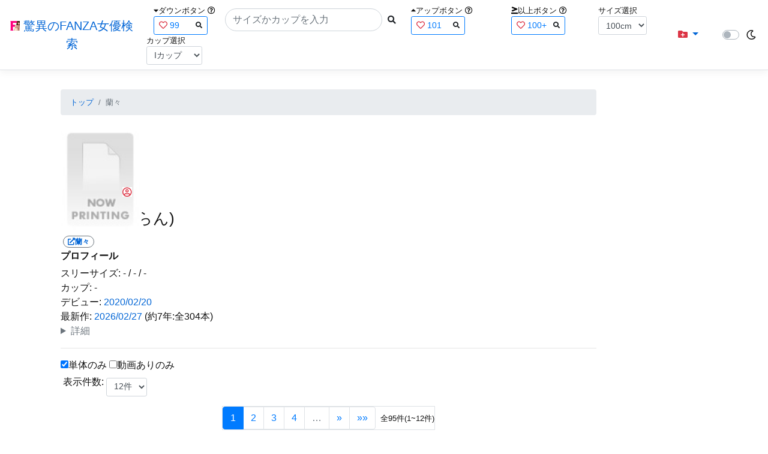

--- FILE ---
content_type: text/html; charset=utf-8
request_url: https://fanza-actress-bust-search.azurewebsites.net/actress/1006606
body_size: 27061
content:
<!DOCTYPE html>
<html lang="ja-JP">
<head>
    <meta charset="utf-8" />
    <!-- Preconnect to external domains -->
    <link rel="preconnect" href="https://www.googletagmanager.com" crossorigin>
    <link rel="preconnect" href="https://pics.dmm.com" crossorigin>
    <link rel="dns-prefetch" href="https://www.googletagmanager.com">
    <link rel="dns-prefetch" href="https://pics.dmm.com">
    <!-- Preload critical font for better LCP/CLS (only most-used font) -->
    <link rel="preload" href="/lib/font-awesome/webfonts/fa-solid-900.woff2" as="font" type="font/woff2" crossorigin>
    <meta name="viewport" content="width=device-width, initial-scale=1.0" />
    <meta name="description" content="&#x862D;&#x3005; 2020&#x5E74;&#x30C7;&#x30D3;&#x30E5;&#x30FC; &#x6D3B;&#x52D5;7&#x5E74; &#x4F5C;&#x54C1;&#x6570;304&#x672C; [&#x73FE;&#x5F79;] &#x306E;&#x30D7;&#x30ED;&#x30D5;&#x30A3;&#x30FC;&#x30EB;&#x30FB;&#x51FA;&#x6F14;&#x4F5C;&#x54C1;&#x4E00;&#x89A7;&#x3002;" />
    <title>&#x862D;&#x3005;(&#x3089;&#x3093;&#x3089;&#x3093;) | &#x9A5A;&#x7570;&#x306E;FANZA&#x5973;&#x512A;&#x691C;&#x7D22;</title>
    <meta property="og:type" content="website">
    <meta property="og:title" content="&#x862D;&#x3005;(&#x3089;&#x3093;&#x3089;&#x3093;) | &#x9A5A;&#x7570;&#x306E;FANZA&#x5973;&#x512A;&#x691C;&#x7D22;">
    <meta property="og:url" content="https://fanza-actress-bust-search.azurewebsites.net/actress/1006606/%e8%98%ad%e3%80%85">
    <meta property="og:image" content="https://pics.dmm.com/mono/movie/n/now_printing/now_printing.jpg">
    <meta property="og:description" content="&#x862D;&#x3005;(&#x3089;&#x3093;&#x3089;&#x3093;)&#x3055;&#x3093;&#x306E;&#x30DA;&#x30FC;&#x30B8;&#x3002;&#x30B9;&#x30EA;&#x30FC;&#x30B5;&#x30A4;&#x30BA;&#x306F;-cm(-&#x30AB;&#x30C3;&#x30D7;)/-cm/-cm&#x3002;&#x30C7;&#x30D3;&#x30E5;&#x30FC;&#x306F;2020/02/20&#x3002;&#x73FE;&#x5728;304&#x672C;&#x306E;&#x30A2;&#x30C0;&#x30EB;&#x30C8;&#x4F5C;&#x54C1;&#x304C;&#x3042;&#x308A;&#x307E;&#x3059;&#x3002;FANZA&#x306E;&#x30B5;&#x30F3;&#x30D7;&#x30EB;&#x52D5;&#x753B;&#x304C;&#x518D;&#x751F;&#x3067;&#x304D;&#x307E;&#x3059;&#xFF01;" />
    <meta property="og:site_name" content="驚異のFANZA女優検索">
    <meta property="og:locale" content="ja_JP">
    <meta name="twitter:card" content="summary_large_image">
    <meta name="twitter:site" content="@fabsabsfabsabs">
    <meta name="twitter:title" content="&#x862D;&#x3005;(&#x3089;&#x3093;&#x3089;&#x3093;) | &#x9A5A;&#x7570;&#x306E;FANZA&#x5973;&#x512A;&#x691C;&#x7D22;">
    <meta name="twitter:description" content="&#x862D;&#x3005;(&#x3089;&#x3093;&#x3089;&#x3093;)&#x3055;&#x3093;&#x306E;&#x30DA;&#x30FC;&#x30B8;&#x3002;&#x30B9;&#x30EA;&#x30FC;&#x30B5;&#x30A4;&#x30BA;&#x306F;-cm(-&#x30AB;&#x30C3;&#x30D7;)/-cm/-cm&#x3002;&#x30C7;&#x30D3;&#x30E5;&#x30FC;&#x306F;2020/02/20&#x3002;&#x73FE;&#x5728;304&#x672C;&#x306E;&#x30A2;&#x30C0;&#x30EB;&#x30C8;&#x4F5C;&#x54C1;&#x304C;&#x3042;&#x308A;&#x307E;&#x3059;&#x3002;FANZA&#x306E;&#x30B5;&#x30F3;&#x30D7;&#x30EB;&#x52D5;&#x753B;&#x304C;&#x518D;&#x751F;&#x3067;&#x304D;&#x307E;&#x3059;&#xFF01;">
    <meta name="twitter:image" content="https://pics.dmm.com/mono/movie/n/now_printing/now_printing.jpg">
    <meta name="google-site-verification" content="DqjyAiqdYF9qk5AwYD_jNGbbZwFgf3AIqpLzfn8i3Qc" />
    <link rel="canonical" href="https://fanza-actress-bust-search.azurewebsites.net/actress/1006606/%e8%98%ad%e3%80%85">

    <style>
        /* CSS Reset (minireset) - must come first */
        html,body,p,ol,ul,li,dl,dt,dd,blockquote,figure,fieldset,legend,textarea,pre,iframe,hr,h1,h2,h3,h4,h5,h6{margin:0;padding:0}
        h1,h2,h3,h4,h5,h6{font-size:100%;font-weight:normal}
        ul{list-style:none}
        button,input,select,textarea{margin:0}
        html{box-sizing:border-box}
        *,*:before,*:after{box-sizing:inherit}
        img,embed,object,audio,video{height:auto;max-width:100%}
        iframe{border:0}
        table{border-collapse:collapse;border-spacing:0}
        td,th{padding:0;text-align:left}
        /* Critical CSS - Above the fold styles */
        html{font-size:14px;position:relative;min-height:100%}
        @media(min-width:768px){html{font-size:16px}}
        body{font-family:-apple-system,BlinkMacSystemFont,"Segoe UI",Roboto,"Hiragino Kaku Gothic ProN","Hiragino Sans",Meiryo,sans-serif;margin:0;margin-bottom:60px}
        .light{background:#fff;color:#111}
        .dark{background:#111;color:#fff}
        .navbar{display:flex;flex-wrap:wrap;align-items:center;justify-content:space-between;padding:.5rem 1rem}
        .navbar-brand{display:inline-block;padding-top:.3125rem;padding-bottom:.3125rem;margin-right:1rem;font-size:1.25rem;line-height:inherit;white-space:normal;text-align:center;word-break:break-all;text-decoration:none}
        .border-bottom{border-bottom:1px solid #e5e5e5}
        .box-shadow{box-shadow:0 .25rem .75rem rgba(0,0,0,.05)}
        .mb-3{margin-bottom:1rem}
        .container{width:100%;padding-right:15px;padding-left:15px;margin-right:auto;margin-left:auto}
        @media(min-width:576px){.container{max-width:540px}}
        @media(min-width:768px){.container{max-width:720px}}
        @media(min-width:992px){.container{max-width:960px}}
        @media(min-width:1200px){.container{max-width:1140px}}
        .p-3{padding:1rem}
        a{color:#0366d6;text-decoration:none}
        .footer{position:absolute;width:100%;white-space:nowrap;line-height:60px}
        .text-muted{color:#6c757d}
        .d-flex{display:flex}
        .justify-content-center{justify-content:center}
        .justify-content-between{justify-content:space-between}
    </style>

    <link rel="stylesheet" href="/lib/twitter-bootstrap/css/bootstrap.min.css">
    <link rel="stylesheet" href="/lib/font-awesome/css/all.min.css">
    
    
        <link rel="stylesheet" href="/css/site.min.css?v=07Pz933Q7GPf7oE3cFxIhifmfbkVqv_sWj0j7vfFoRw">
    

    
    
    
        <link href="/css/actress.min.css?v=vMJ7hxhzmo92SCI5hC0nph1dggpYn1EypgQ5ELko1zI" rel="stylesheet" type="text/css" />
    

    <script type="application/ld&#x2B;json">
    {
        "@context": "https://schema.org",
        "@type": "WebSite",
        "name": "驚異のFANZA女優検索",
        "url": "https://fanza-actress-bust-search.azurewebsites.net/",
        "potentialAction": {
            "@type": "SearchAction",
            "target": "https://fanza-actress-bust-search.azurewebsites.net/?searchText={search_term_string}",
            "query-input": "required name=search_term_string"
        }
    }
    </script>
    <!-- Global site tag (gtag.js) - Google Analytics -->
    <script async src="https://www.googletagmanager.com/gtag/js?id=G-PF08DCD6WJ"></script>
    <script>
        window.dataLayer = window.dataLayer || [];
        function gtag() { dataLayer.push(arguments); }
        gtag('js', new Date());

        gtag('config', 'G-PF08DCD6WJ');
    </script>
</head>
<body class="light">
    <header>
        <nav class="navbar navbar-expand-sm navbar-toggleable-sm border-bottom box-shadow mb-3 navbar-collapse justify-content-between">
            <div>
                <a class="navbar-brand" href="/">
                    <img src="/image/fabs.png" class="mb-1" width="16" height="16">
                    驚異のFANZA女優検索
                </a>
            </div>
            <div>
                <form class="form-inline d-flex" method="get" action="/">
                        <div class="mx-3">
                            <div class="small">
                                <i class="fas fa-caret-down"></i><span class="">ダウンボタン</span>
                                <i class="far fa-question-circle" tabindex="0" data-toggle="popover" data-trigger="focus" data-content="ダウンするボタン（サイズを-1cm、カップを-1カップ）。"></i>
                            </div>
                            
<div>
    <span class="searchword btn btn-outline-primary btn-sm text-left " onclick="searchWordClick(&#x27;99&#x27;)">
        <i class="text-danger far fa-heart"></i>
        99
        <span class="small float-right" style="padding-top:2px;">
            <i class="fas fa-search text-body"></i>
        </span>
    </span>
</div>


                        </div>
                    <div class="input-group">
                        <input class="form-control rounded-pill" name="searchText" size="25" value="" type="search" placeholder="サイズかカップを入力" autocomplete="off" aria-label="Search" list="historyList" />
                        <button type="submit" class="btn btn-sm">
                            <i class="fas fa-search"></i>
                        </button>
                    </div>
                        <div class="mx-3">
                            <div class="small">
                                <i class="fas fa-caret-up"></i><span class="">アップボタン</span>
                                <i class="far fa-question-circle" tabindex="0" data-toggle="popover" data-trigger="focus" data-content="アップするボタン（サイズを+1cm、カップを+1カップ）。"></i>
                            </div>
                            
<div>
    <span class="searchword btn btn-outline-primary btn-sm text-left " onclick="searchWordClick(&#x27;101&#x27;)">
        <i class="text-danger far fa-heart"></i>
        101
        <span class="small float-right" style="padding-top:2px;">
            <i class="fas fa-search text-body"></i>
        </span>
    </span>
</div>


                        </div>
                        <div class="mx-5">
                            <div class="small">
                                <i class="fas fa-greater-than-equal"></i><span>以上ボタン</span>
                                <i class="far fa-question-circle" tabindex="0" data-toggle="popover" data-trigger="focus" data-content="以上にするボタン（100cmを「100cm以上」、Fカップを「Fカップ以上」）。"></i>
                            </div>
                            
<div>
    <span class="searchword btn btn-outline-primary btn-sm text-left " onclick="searchWordClick(&#x27;100&#x2B;&#x27;)">
        <i class="text-danger far fa-heart"></i>
        100&#x2B;
        <span class="small float-right" style="padding-top:2px;">
            <i class="fas fa-search text-body"></i>
        </span>
    </span>
</div>


                        </div>
                        <div class="mx-1">
                            <div class="small">
                                <span>サイズ選択</span>
                            </div>
                            <select id="BustSize" class="form-control form-control-sm" onchange="changeBust('BustSize')">
                                        <option value="70">70cm</option>
                                        <option value="71">71cm</option>
                                        <option value="72">72cm</option>
                                        <option value="73">73cm</option>
                                        <option value="74">74cm</option>
                                        <option value="75">75cm</option>
                                        <option value="76">76cm</option>
                                        <option value="77">77cm</option>
                                        <option value="78">78cm</option>
                                        <option value="79">79cm</option>
                                        <option value="80">80cm</option>
                                        <option value="81">81cm</option>
                                        <option value="82">82cm</option>
                                        <option value="83">83cm</option>
                                        <option value="84">84cm</option>
                                        <option value="85">85cm</option>
                                        <option value="86">86cm</option>
                                        <option value="87">87cm</option>
                                        <option value="88">88cm</option>
                                        <option value="89">89cm</option>
                                        <option value="90">90cm</option>
                                        <option value="91">91cm</option>
                                        <option value="92">92cm</option>
                                        <option value="93">93cm</option>
                                        <option value="94">94cm</option>
                                        <option value="95">95cm</option>
                                        <option value="96">96cm</option>
                                        <option value="97">97cm</option>
                                        <option value="98">98cm</option>
                                        <option value="99">99cm</option>
                                        <option value="100" selected="selected">100cm</option>
                                        <option value="101">101cm</option>
                                        <option value="102">102cm</option>
                                        <option value="103">103cm</option>
                                        <option value="104">104cm</option>
                                        <option value="105">105cm</option>
                                        <option value="106">106cm</option>
                                        <option value="107">107cm</option>
                                        <option value="108">108cm</option>
                                        <option value="109">109cm</option>
                                        <option value="110">110cm</option>
                                        <option value="111">111cm</option>
                                        <option value="112">112cm</option>
                                        <option value="113">113cm</option>
                                        <option value="114">114cm</option>
                                        <option value="115">115cm</option>
                                        <option value="116">116cm</option>
                                        <option value="117">117cm</option>
                                        <option value="118">118cm</option>
                                        <option value="119">119cm</option>
                                        <option value="120">120cm</option>
                                        <option value="121">121cm</option>
                                        <option value="122">122cm</option>
                                        <option value="123">123cm</option>
                                        <option value="124">124cm</option>
                                        <option value="125">125cm</option>
                                        <option value="126">126cm</option>
                                        <option value="127">127cm</option>
                                        <option value="128">128cm</option>
                                        <option value="129">129cm</option>
                                        <option value="130">130cm</option>
                                        <option value="131">131cm</option>
                                        <option value="132">132cm</option>
                                        <option value="133">133cm</option>
                                        <option value="134">134cm</option>
                                        <option value="135">135cm</option>
                                        <option value="136">136cm</option>
                                        <option value="137">137cm</option>
                                        <option value="138">138cm</option>
                                        <option value="139">139cm</option>
                                        <option value="140">140cm</option>
                                        <option value="141">141cm</option>
                                        <option value="142">142cm</option>
                                        <option value="143">143cm</option>
                                        <option value="144">144cm</option>
                                        <option value="145">145cm</option>
                                        <option value="146">146cm</option>
                                        <option value="147">147cm</option>
                                        <option value="148">148cm</option>
                                        <option value="149">149cm</option>
                                        <option value="150">150cm</option>
                                        <option value="151">151cm</option>
                                        <option value="152">152cm</option>
                                        <option value="153">153cm</option>
                                        <option value="154">154cm</option>
                                        <option value="155">155cm</option>
                                        <option value="156">156cm</option>
                                        <option value="157">157cm</option>
                                        <option value="158">158cm</option>
                                        <option value="159">159cm</option>
                                        <option value="160">160cm</option>
                            </select>
                        </div>
                        <div class="mx-1">
                            <div class="small">
                                <span>カップ選択</span>
                            </div>
                            <select id="BustCup" class="form-control form-control-sm" onchange="changeBust('BustCup')">
                                        <option value="A">A&#x30AB;&#x30C3;&#x30D7;</option>
                                        <option value="B">B&#x30AB;&#x30C3;&#x30D7;</option>
                                        <option value="C">C&#x30AB;&#x30C3;&#x30D7;</option>
                                        <option value="D">D&#x30AB;&#x30C3;&#x30D7;</option>
                                        <option value="E">E&#x30AB;&#x30C3;&#x30D7;</option>
                                        <option value="F">F&#x30AB;&#x30C3;&#x30D7;</option>
                                        <option value="G">G&#x30AB;&#x30C3;&#x30D7;</option>
                                        <option value="H">H&#x30AB;&#x30C3;&#x30D7;</option>
                                        <option value="I" selected="selected">I&#x30AB;&#x30C3;&#x30D7;</option>
                                        <option value="J">J&#x30AB;&#x30C3;&#x30D7;</option>
                                        <option value="K">K&#x30AB;&#x30C3;&#x30D7;</option>
                                        <option value="L">L&#x30AB;&#x30C3;&#x30D7;</option>
                                        <option value="M">M&#x30AB;&#x30C3;&#x30D7;</option>
                                        <option value="N">N&#x30AB;&#x30C3;&#x30D7;</option>
                                        <option value="O">O&#x30AB;&#x30C3;&#x30D7;</option>
                                        <option value="P">P&#x30AB;&#x30C3;&#x30D7;</option>
                                        <option value="Q">Q&#x30AB;&#x30C3;&#x30D7;</option>
                                        <option value="R">R&#x30AB;&#x30C3;&#x30D7;</option>
                                        <option value="S">S&#x30AB;&#x30C3;&#x30D7;</option>
                                        <option value="T">T&#x30AB;&#x30C3;&#x30D7;</option>
                                        <option value="U">U&#x30AB;&#x30C3;&#x30D7;</option>
                                        <option value="V">V&#x30AB;&#x30C3;&#x30D7;</option>
                                        <option value="W">W&#x30AB;&#x30C3;&#x30D7;</option>
                                        <option value="X">X&#x30AB;&#x30C3;&#x30D7;</option>
                                        <option value="Y">Y&#x30AB;&#x30C3;&#x30D7;</option>
                                        <option value="Z">Z&#x30AB;&#x30C3;&#x30D7;</option>
                            </select>
                        </div>
                </form>
            </div>
            <div>
                <div id="NavMenuDropdown" class="nav-item dropdown">
                    <a class="nav-link base-color dropdown-toggle" href="#" id="navbarDropdown" role="button" data-toggle="dropdown" aria-haspopup="true" aria-expanded="false">
                        <i class="fas fa-folder-plus text-danger"></i>
                    </a>
                    <div class="dropdown-menu" aria-labelledby="navbarDropdown">
                        <a class="dropdown-item" href="/category/kyonyu"><i class="fas fa-star bg-white text-danger"></i>巨乳女優一覧</a>
                        <a class="dropdown-item" href="/category/bakunyu"><i class="fas fa-star bg-white text-danger"></i>爆乳女優一覧</a>
                        <a class="dropdown-item" href="/ranking/kyonyu"><i class="fas fa-trophy bg-white text-danger"></i>巨乳ランキング</a>
                        <a class="dropdown-item" href="/ranking/bakunyu"><i class="fas fa-trophy bg-white text-danger"></i>爆乳ランキング</a>
                        <div class="dropdown-divider"></div>
                        <a class="dropdown-item" href="/glasses"><i class="fas fa-glasses bg-white text-danger"></i>メガネをかけた女優</a>
                        <a class="dropdown-item" href="/twitter"><i class="fab fa-twitter bg-white text-danger"></i>Twitterをやっている女優</a>
                        <a class="dropdown-item" href="/instagram"><i class="fab fa-instagram bg-white text-danger"></i>Instagramをやっている女優</a>
                        <a class="dropdown-item" href="/actresstoday"><i class="fas fa-calendar-day bg-white text-danger"></i>今日が発売日の女優</a>
                        <a class="dropdown-item" href="/producttoday"><i class="fas fa-calendar-day bg-white text-danger"></i>今日が発売日の作品</a>
                    </div>
                </div>
            </div>
            <div class="d-flex flex-row">
                <i id="sun" class="p-1 far fa-sun" style="visibility: hidden"></i>
                <span class="custom-control custom-switch">
                    <input type="checkbox" class="custom-control-input" id="Mode" onclick="ClickToggle()" >
                    <label class="custom-control-label" for="Mode"></label>
                </span>
                <i id="moon" class="p-1 far fa-moon" style="visibility: visible"></i>
            </div>
            <div>
            </div>
            <datalist id="historyList">
            </datalist>
        </nav>
    </header>
    <div class="container">
        <main role="main" class="p-3">
            

<div class="row">
    <div class="col-6 col-md-10">
        <nav aria-label="breadcrumb">
            <ol class="small breadcrumb">
                <li class="breadcrumb-item"><a href="/?SearchText=">トップ</a></li>
                <li class="breadcrumb-item active" aria-current="page">&#x862D;&#x3005;</li>
            </ol>
        </nav>
        <script type="application/ld&#x2B;json">
        {
  "@context": "https://schema.org",
  "@type": "BreadcrumbList",
  "itemListElement": [
    {
      "@type": "ListItem",
      "position": 1,
      "name": "\u30C8\u30C3\u30D7",
      "item": "https://fanza-actress-bust-search.azurewebsites.net/"
    },
    {
      "@type": "ListItem",
      "position": 2,
      "name": "\u862D\u3005",
      "item": "https://fanza-actress-bust-search.azurewebsites.net/actress/1006606/%e8%98%ad%e3%80%85"
    }
  ]
}
        </script>
        <article>
            <header>
                <div style="position: relative; width:135px; height:135px;">
                    <a href="https://al.fanza.co.jp/?lurl=https%3A%2F%2Fvideo.dmm.co.jp%2Fav%2Flist%2F%3Factress%3D1006606%2F&amp;af_id=fabs-990&amp;ch=api" rel="sponsored, noopener" target="_blank">
                        <img src="https://pics.dmm.com/mono/movie/n/now_printing/now_printing.jpg" alt='&#x862D;&#x3005;のバストアップ画像' title="&#x862D;&#x3005;" width="135" height="135">
                    </a>
                    <div class="faceIconOverlay">
                        <a href="/actressProfile/1006606/&#x862D;&#x3005;"><i class="far fa-user-circle bg-white text-danger"></i></a>
                    </div>
                </div>
                <div>
                    <h1 class="font-weight-bold h2">
                        &#x862D;&#x3005;<span class="small">(&#x3089;&#x3093;&#x3089;&#x3093;)</span>
                    </h1>
                </div>
                <div>
                    <a href="https://al.fanza.co.jp/?lurl=https%3A%2F%2Fvideo.dmm.co.jp%2Fav%2Flist%2F%3Factress%3D1006606%2F&amp;af_id=fabs-990&amp;ch=api" rel="sponsored, noopener" target="_blank">
                        <span class="m-1 WorkCounter border border-secondary badge badge-pill">
                            <i class="fas fa-external-link-alt">&#x862D;&#x3005;</i>
                        </span>
                    </a>
                </div>
            </header>
            <section>
                <h3 class="h6 font-weight-bold mb-2">
                    プロフィール
                </h3>
                <div>スリーサイズ: - / - / -</div>
                <div>カップ: -</div>
                <div>デビュー: <a href="/producttoday?date=2020/02/20">2020/02/20</a></div>
                <div>
                    最新作: <a href="/producttoday?date=2026/02/27">2026/02/27</a>
                        <span>(約7年:全304本)</span>
                </div>
                <details>
                    <summary class="text-muted" style="cursor: pointer;">詳細</summary>
                    <div class="mt-1">
                        <div>誕生日: -</div>
                        <div>血液型: -</div>
                        <div>趣味: -</div>
                        <div>出身: -</div>
                        <div><i class="fab fa-wikipedia-w"></i> -</div>
                        <div><i class="fab fa-twitter"></i> -</div>
                        <div><i class="fab fa-instagram"></i> -</div>
                    </div>
                </details>
                <hr class="featurette-divider">
                <div class="checkbox">
                    <input type="checkbox" id="OnlySingle" checked onchange="Actress.changeCheckbox('1006606')" /><a>単体のみ</a>
                    <input type="checkbox" id="OnlyWithMovie"  onchange="Actress.changeCheckbox('1006606')" /><a>動画ありのみ</a>
                </div>
                <div class="form-inline d-flex">
                    <p class="p-1">&#x8868;&#x793A;&#x4EF6;&#x6570;:</p>
<select id="ProductViewCount" class="form-control form-control-sm" onchange="reloadWithoutPage('ProductViewCount')">
            <option value="12" selected="selected">12&#x4EF6;</option>
            <option value="24">24&#x4EF6;</option>
            <option value="36">36&#x4EF6;</option>
</select>

                </div>
                
<div class="form-inline d-flex justify-content-center">
    <nav aria-label="navigation">
        <div class="row border m-2">
            <div class="ml-auto">
                <div class="d-none d-sm-block">
                    <ul class="pagination pr-2" style="margin-bottom: 0px;">
                        
        <li class="page-item active">
            <a class="page-link" href="/actress/1006606?page=1">
                <span>1</span>
            </a>
        </li>
        <li class="page-item ">
            <a class="page-link" href="/actress/1006606?page=2">
                <span>2</span>
            </a>
        </li>
        <li class="page-item ">
            <a class="page-link" href="/actress/1006606?page=3">
                <span>3</span>
            </a>
        </li>
        <li class="page-item ">
            <a class="page-link" href="/actress/1006606?page=4">
                <span>4</span>
            </a>
        </li>
    <li class="page-item disabled">
        <a class="page-link">
            <span>…</span>
        </a>
    </li>
    <li class="page-item">
        <a class="page-link" href="/actress/1006606?page=2">
            <span>&raquo;</span>
        </a>
    </li>
    <li class="page-item">
        <a class="page-link" href="/actress/1006606?page=8">
            <span>&raquo;&raquo;</span>
        </a>
    </li>

                    </ul>
                </div>
                <div class="d-block d-sm-none">
                    <ul class="pagination pagination-sm pr-2" style="margin-bottom: 0px;">
                        
        <li class="page-item active">
            <a class="page-link" href="/actress/1006606?page=1">
                <span>1</span>
            </a>
        </li>
        <li class="page-item ">
            <a class="page-link" href="/actress/1006606?page=2">
                <span>2</span>
            </a>
        </li>
        <li class="page-item ">
            <a class="page-link" href="/actress/1006606?page=3">
                <span>3</span>
            </a>
        </li>
        <li class="page-item ">
            <a class="page-link" href="/actress/1006606?page=4">
                <span>4</span>
            </a>
        </li>
    <li class="page-item disabled">
        <a class="page-link">
            <span>…</span>
        </a>
    </li>
    <li class="page-item">
        <a class="page-link" href="/actress/1006606?page=2">
            <span>&raquo;</span>
        </a>
    </li>
    <li class="page-item">
        <a class="page-link" href="/actress/1006606?page=8">
            <span>&raquo;&raquo;</span>
        </a>
    </li>

                    </ul>
                </div>
            </div>
            <span class="small d-flex align-items-center">
                &#x5168;95&#x4EF6;(1~12&#x4EF6;)
            </span>
        </div>
    </nav>
</div>

                <div class="ProductList">
                    <ul class="p-1">
                            <li class="rounded">
                                <div class="JacketImage">
                                    <a href="/actress/1006606/product/maxvr00059/&#x3010;VR&#x3011;&#x30A2;&#x30C0;&#x30EB;&#x30C8;&#x30B0;&#x30C3;&#x30BA;&#x8A2A;&#x554F;&#x8CA9;&#x58F2;&#x54E1;&#x306F;&#x58F2;&#x308B;&#x305F;&#x3081;&#x306A;&#x3089;&#x81EA;&#x5206;&#x3067;&#x5B9F;&#x6F14;&#x8CA9;&#x58F2;&#xFF01;&#xFF1F;&#x30D1;&#x30F3;&#x30B9;&#x30C8;&#x5C65;&#x3044;&#x305F;&#x30D7;&#x30EA;&#x30C3;&#x30D7;&#x30EA;&#x306E;&#x5C3B;&#x306B;&#x5A9A;&#x85AC;&#x5165;&#x308A;&#x30ED;&#x30FC;&#x30B7;&#x30E7;&#x30F3;&#x3092;&#x5927;&#x91CF;&#x306B;&#x5857;&#x3063;&#x305F;&#x3089;&#x30D1;&#x30A4;&#x30D1;&#x30F3;&#x30DE;&#x25CB;&#x30B3;&#x3092;&#x30D2;&#x30AF;&#x30D2;&#x30AF;&#x3055;&#x305B;&#x3066;&#x559C;&#x3076;&#x306E;&#x3067;&#x3001;&#x30D1;&#x30F3;&#x30B9;&#x30C8;&#x5207;&#x3063;&#x3066;&#x633F;&#x5165;&#xFF01;&#x4E2D;&#x51FA;&#x3057;&#x3057;&#x3066;&#x3042;&#x3052;&#x307E;&#x3057;&#x305F;&#xFF01;&#xFF01; &#x862D;&#x3005;">
                                        <img src="https://pics.dmm.co.jp/digital/video/maxvr00059/maxvr00059ps.jpg" alt='&#x3010;VR&#x3011;&#x30A2;&#x30C0;&#x30EB;&#x30C8;&#x30B0;&#x30C3;&#x30BA;&#x8A2A;&#x554F;&#x8CA9;&#x58F2;&#x54E1;&#x306F;&#x58F2;&#x308B;&#x305F;&#x3081;&#x306A;&#x3089;&#x81EA;&#x5206;&#x3067;&#x5B9F;&#x6F14;&#x8CA9;&#x58F2;&#xFF01;&#xFF1F;&#x30D1;&#x30F3;&#x30B9;&#x30C8;&#x5C65;&#x3044;&#x305F;&#x30D7;&#x30EA;&#x30C3;&#x30D7;&#x30EA;&#x306E;&#x5C3B;&#x306B;&#x5A9A;&#x85AC;&#x5165;&#x308A;&#x30ED;&#x30FC;&#x30B7;&#x30E7;&#x30F3;&#x3092;&#x5927;&#x91CF;&#x306B;&#x5857;&#x3063;&#x305F;&#x3089;&#x30D1;&#x30A4;&#x30D1;&#x30F3;&#x30DE;&#x25CB;&#x30B3;&#x3092;&#x30D2;&#x30AF;&#x30D2;&#x30AF;&#x3055;&#x305B;&#x3066;&#x559C;&#x3076;&#x306E;&#x3067;&#x3001;&#x30D1;&#x30F3;&#x30B9;&#x30C8;&#x5207;&#x3063;&#x3066;&#x633F;&#x5165;&#xFF01;&#x4E2D;&#x51FA;&#x3057;&#x3057;&#x3066;&#x3042;&#x3052;&#x307E;&#x3057;&#x305F;&#xFF01;&#xFF01; &#x862D;&#x3005;のジャケット表面画像' width="147" height="200" title="&#x3010;VR&#x3011;&#x30A2;&#x30C0;&#x30EB;&#x30C8;&#x30B0;&#x30C3;&#x30BA;&#x8A2A;&#x554F;&#x8CA9;&#x58F2;&#x54E1;&#x306F;&#x58F2;&#x308B;&#x305F;&#x3081;&#x306A;&#x3089;&#x81EA;&#x5206;&#x3067;&#x5B9F;&#x6F14;&#x8CA9;&#x58F2;&#xFF01;&#xFF1F;&#x30D1;&#x30F3;&#x30B9;&#x30C8;&#x5C65;&#x3044;&#x305F;&#x30D7;&#x30EA;&#x30C3;&#x30D7;&#x30EA;&#x306E;&#x5C3B;&#x306B;&#x5A9A;&#x85AC;&#x5165;&#x308A;&#x30ED;&#x30FC;&#x30B7;&#x30E7;&#x30F3;&#x3092;&#x5927;&#x91CF;&#x306B;&#x5857;&#x3063;&#x305F;&#x3089;&#x30D1;&#x30A4;&#x30D1;&#x30F3;&#x30DE;&#x25CB;&#x30B3;&#x3092;&#x30D2;&#x30AF;&#x30D2;&#x30AF;&#x3055;&#x305B;&#x3066;&#x559C;&#x3076;&#x306E;&#x3067;&#x3001;&#x30D1;&#x30F3;&#x30B9;&#x30C8;&#x5207;&#x3063;&#x3066;&#x633F;&#x5165;&#xFF01;&#x4E2D;&#x51FA;&#x3057;&#x3057;&#x3066;&#x3042;&#x3052;&#x307E;&#x3057;&#x305F;&#xFF01;&#xFF01; &#x862D;&#x3005;" loading="lazy">
                                    </a>
                                    <div class="popup_wrap">
                                        <input id="triggermaxvr00059" type="checkbox" onchange="Actress.changeTrigger('maxvr00059')">
                                        <div class="d-none d-sm-block">
                                            <div class="popup_overlay">
                                                <label for="triggermaxvr00059" class="popup_trigger"></label>
                                                <div class="popup_content">
                                                    <div class="form-inline d-flex justify-content-end">
                                                        <label for="triggermaxvr00059" class="close_btn"><i class="far fa-times-circle"></i></label>
                                                    </div>
                                                    <div class="d-none d-md-block">
                                                        <iframe id="moviemaxvr00059l" class="iframeMovieL" data-src="" scrolling="no" border="0" frameborder="0" allowfullscreen="" allow="autoplay"></iframe>
                                                    </div>
                                                    <div class="d-none d-sm-block d-md-none">
                                                        <iframe id="moviemaxvr00059m" class="iframeMovieM" data-src="" scrolling="no" border="0" frameborder="0" allowfullscreen="" allow="autoplay"></iframe>
                                                    </div>
                                                    <div class="form-inline d-flex">
                                                        <a href="https://al.fanza.co.jp/?lurl=https%3A%2F%2Fvideo.dmm.co.jp%2Fav%2Fcontent%2F%3Fid%3Dmaxvr00059&amp;af_id=fabs-990&amp;ch=api" class="title px-2" rel="sponsored, noopener" target="_blank">
                                                            &#x3010;VR&#x3011;&#x30A2;&#x30C0;&#x30EB;&#x30C8;&#x30B0;&#x30C3;&#x30BA;&#x8A2A;&#x554F;&#x8CA9;&#x58F2;&#x54E1;&#x306F;&#x58F2;&#x308B;&#x305F;&#x3081;&#x306A;&#x3089;&#x81EA;&#x5206;&#x3067;&#x5B9F;&#x6F14;&#x8CA9;&#x58F2;&#xFF01;&#xFF1F;&#x30D1;&#x30F3;&#x30B9;&#x30C8;&#x5C65;&#x3044;&#x305F;&#x30D7;&#x30EA;&#x30C3;&#x30D7;&#x30EA;&#x306E;&#x5C3B;&#x306B;&#x5A9A;&#x85AC;&#x5165;&#x308A;&#x30ED;&#x30FC;&#x30B7;&#x30E7;&#x30F3;&#x3092;&#x5927;&#x91CF;&#x306B;&#x5857;&#x3063;&#x305F;&#x3089;&#x30D1;&#x30A4;&#x30D1;&#x30F3;&#x30DE;&#x25CB;&#x30B3;&#x3092;&#x30D2;&#x30AF;&#x30D2;&#x30AF;&#x3055;&#x305B;&#x3066;&#x559C;&#x3076;&#x306E;&#x3067;&#x3001;&#x30D1;&#x30F3;&#x30B9;&#x30C8;&#x5207;&#x3063;&#x3066;&#x633F;&#x5165;&#xFF01;&#x4E2D;&#x51FA;&#x3057;&#x3057;&#x3066;&#x3042;&#x3052;&#x307E;&#x3057;&#x305F;&#xFF01;&#xFF01; &#x862D;&#x3005;<i class="fas fa-external-link-alt"></i>
                                                        </a>
                                                    </div>
                                                    <div class="form-inline d-flex justify-content-between">
                                                        <div>
                                                        </div>
                                                        <div>
                                                            <div>
                                                                <img class="p-1 roundCenterImage" src="https://pics.dmm.co.jp/digital/video/maxvr00059/maxvr00059pl.jpg" alt='&#x3010;VR&#x3011;&#x30A2;&#x30C0;&#x30EB;&#x30C8;&#x30B0;&#x30C3;&#x30BA;&#x8A2A;&#x554F;&#x8CA9;&#x58F2;&#x54E1;&#x306F;&#x58F2;&#x308B;&#x305F;&#x3081;&#x306A;&#x3089;&#x81EA;&#x5206;&#x3067;&#x5B9F;&#x6F14;&#x8CA9;&#x58F2;&#xFF01;&#xFF1F;&#x30D1;&#x30F3;&#x30B9;&#x30C8;&#x5C65;&#x3044;&#x305F;&#x30D7;&#x30EA;&#x30C3;&#x30D7;&#x30EA;&#x306E;&#x5C3B;&#x306B;&#x5A9A;&#x85AC;&#x5165;&#x308A;&#x30ED;&#x30FC;&#x30B7;&#x30E7;&#x30F3;&#x3092;&#x5927;&#x91CF;&#x306B;&#x5857;&#x3063;&#x305F;&#x3089;&#x30D1;&#x30A4;&#x30D1;&#x30F3;&#x30DE;&#x25CB;&#x30B3;&#x3092;&#x30D2;&#x30AF;&#x30D2;&#x30AF;&#x3055;&#x305B;&#x3066;&#x559C;&#x3076;&#x306E;&#x3067;&#x3001;&#x30D1;&#x30F3;&#x30B9;&#x30C8;&#x5207;&#x3063;&#x3066;&#x633F;&#x5165;&#xFF01;&#x4E2D;&#x51FA;&#x3057;&#x3057;&#x3066;&#x3042;&#x3052;&#x307E;&#x3057;&#x305F;&#xFF01;&#xFF01; &#x862D;&#x3005;のジャケット画像' title="&#x3010;VR&#x3011;&#x30A2;&#x30C0;&#x30EB;&#x30C8;&#x30B0;&#x30C3;&#x30BA;&#x8A2A;&#x554F;&#x8CA9;&#x58F2;&#x54E1;&#x306F;&#x58F2;&#x308B;&#x305F;&#x3081;&#x306A;&#x3089;&#x81EA;&#x5206;&#x3067;&#x5B9F;&#x6F14;&#x8CA9;&#x58F2;&#xFF01;&#xFF1F;&#x30D1;&#x30F3;&#x30B9;&#x30C8;&#x5C65;&#x3044;&#x305F;&#x30D7;&#x30EA;&#x30C3;&#x30D7;&#x30EA;&#x306E;&#x5C3B;&#x306B;&#x5A9A;&#x85AC;&#x5165;&#x308A;&#x30ED;&#x30FC;&#x30B7;&#x30E7;&#x30F3;&#x3092;&#x5927;&#x91CF;&#x306B;&#x5857;&#x3063;&#x305F;&#x3089;&#x30D1;&#x30A4;&#x30D1;&#x30F3;&#x30DE;&#x25CB;&#x30B3;&#x3092;&#x30D2;&#x30AF;&#x30D2;&#x30AF;&#x3055;&#x305B;&#x3066;&#x559C;&#x3076;&#x306E;&#x3067;&#x3001;&#x30D1;&#x30F3;&#x30B9;&#x30C8;&#x5207;&#x3063;&#x3066;&#x633F;&#x5165;&#xFF01;&#x4E2D;&#x51FA;&#x3057;&#x3057;&#x3066;&#x3042;&#x3052;&#x307E;&#x3057;&#x305F;&#xFF01;&#xFF01; &#x862D;&#x3005;" width="300" height="200" loading="lazy">
                                                            </div>
                                                            <a></a>
                                                        </div>
                                                        <div>
                                                        </div>
                                                    </div>
                                                </div>
                                            </div>
                                        </div>
                                        <div class="d-block d-sm-none">
                                            <div class="overlay">
                                                <label for="triggermaxvr00059" class="popup_trigger"></label>
                                                <div class="popup_modal">
                                                    <div class="form-inline d-flex justify-content-end">
                                                        <label for="triggermaxvr00059" class="close_btn"><i class="far fa-times-circle"></i></label>
                                                    </div>
                                                    <div class="iframeMovieSp">
                                                        <iframe id="moviemaxvr00059s" data-src="" scrolling="no" border="0" frameborder="0" allowfullscreen="" allow="autoplay"></iframe>
                                                    </div>
                                                    <div class="form-inline d-flex justify-content-between">
                                                        <a href="https://al.fanza.co.jp/?lurl=https%3A%2F%2Fvideo.dmm.co.jp%2Fav%2Fcontent%2F%3Fid%3Dmaxvr00059&amp;af_id=fabs-990&amp;ch=api" class="title px-2" rel="sponsored, noopener" target="_blank">
                                                            &#x3010;VR&#x3011;&#x30A2;&#x30C0;&#x30EB;&#x30C8;&#x30B0;&#x30C3;&#x30BA;&#x8A2A;&#x554F;&#x8CA9;&#x58F2;&#x54E1;&#x306F;&#x58F2;&#x308B;&#x305F;&#x3081;&#x306A;&#x3089;&#x81EA;&#x5206;&#x3067;&#x5B9F;&#x6F14;&#x8CA9;&#x58F2;&#xFF01;&#xFF1F;&#x30D1;&#x30F3;&#x30B9;&#x30C8;&#x5C65;&#x3044;&#x305F;&#x30D7;&#x30EA;&#x30C3;&#x30D7;&#x30EA;&#x306E;&#x5C3B;&#x306B;&#x5A9A;&#x85AC;&#x5165;&#x308A;&#x30ED;&#x30FC;&#x30B7;&#x30E7;&#x30F3;&#x3092;&#x5927;&#x91CF;&#x306B;&#x5857;&#x3063;&#x305F;&#x3089;&#x30D1;&#x30A4;&#x30D1;&#x30F3;&#x30DE;&#x25CB;&#x30B3;&#x3092;&#x30D2;&#x30AF;&#x30D2;&#x30AF;&#x3055;&#x305B;&#x3066;&#x559C;&#x3076;&#x306E;&#x3067;&#x3001;&#x30D1;&#x30F3;&#x30B9;&#x30C8;&#x5207;&#x3063;&#x3066;&#x633F;&#x5165;&#xFF01;&#x4E2D;&#x51FA;&#x3057;&#x3057;&#x3066;&#x3042;&#x3052;&#x307E;&#x3057;&#x305F;&#xFF01;&#xFF01; &#x862D;&#x3005;<i class="fas fa-external-link-alt"></i>
                                                        </a>
                                                    </div>
                                                    <div class="form-inline d-flex justify-content-between">
                                                        <button type="button" class="btn btn-link" onclick="Actress.changeMovie('maxvr00059', '')">&laquo;&laquo;前へ</button>
                                                        <a></a>
                                                        <button type="button" class="btn btn-link" onclick="Actress.changeMovie('maxvr00059', '')">次へ&raquo;&raquo;</button>
                                                    </div>
                                                </div>
                                            </div>
                                        </div>
                                    </div>
                                </div>
                                <hr class="featurette-divider" style="margin: 0;">
                                <div class="ProductTitle">
                                    <a href="/actress/1006606/product/maxvr00059/&#x3010;VR&#x3011;&#x30A2;&#x30C0;&#x30EB;&#x30C8;&#x30B0;&#x30C3;&#x30BA;&#x8A2A;&#x554F;&#x8CA9;&#x58F2;&#x54E1;&#x306F;&#x58F2;&#x308B;&#x305F;&#x3081;&#x306A;&#x3089;&#x81EA;&#x5206;&#x3067;&#x5B9F;&#x6F14;&#x8CA9;&#x58F2;&#xFF01;&#xFF1F;&#x30D1;&#x30F3;&#x30B9;&#x30C8;&#x5C65;&#x3044;&#x305F;&#x30D7;&#x30EA;&#x30C3;&#x30D7;&#x30EA;&#x306E;&#x5C3B;&#x306B;&#x5A9A;&#x85AC;&#x5165;&#x308A;&#x30ED;&#x30FC;&#x30B7;&#x30E7;&#x30F3;&#x3092;&#x5927;&#x91CF;&#x306B;&#x5857;&#x3063;&#x305F;&#x3089;&#x30D1;&#x30A4;&#x30D1;&#x30F3;&#x30DE;&#x25CB;&#x30B3;&#x3092;&#x30D2;&#x30AF;&#x30D2;&#x30AF;&#x3055;&#x305B;&#x3066;&#x559C;&#x3076;&#x306E;&#x3067;&#x3001;&#x30D1;&#x30F3;&#x30B9;&#x30C8;&#x5207;&#x3063;&#x3066;&#x633F;&#x5165;&#xFF01;&#x4E2D;&#x51FA;&#x3057;&#x3057;&#x3066;&#x3042;&#x3052;&#x307E;&#x3057;&#x305F;&#xFF01;&#xFF01; &#x862D;&#x3005;">&#x3010;VR&#x3011;&#x30A2;&#x30C0;&#x30EB;&#x30C8;&#x30B0;&#x30C3;&#x30BA;&#x8A2A;&#x554F;&#x8CA9;&#x58F2;&#x54E1;&#x306F;&#x58F2;&#x308B;&#x305F;&#x3081;&#x306A;&#x3089;&#x81EA;&#x5206;&#x3067;&#x5B9F;&#x6F14;&#x8CA9;&#x58F2;&#xFF01;&#xFF1F;&#x30D1;&#x30F3;&#x30B9;&#x30C8;&#x5C65;&#x3044;&#x305F;&#x30D7;&#x30EA;&#x30C3;&#x30D7;&#x30EA;&#x306E;&#x5C3B;&#x306B;&#x5A9A;&#x85AC;&#x5165;&#x308A;&#x30ED;&#x30FC;&#x30B7;&#x30E7;&#x30F3;&#x3092;&#x5927;&#x91CF;&#x306B;&#x5857;&#x3063;&#x305F;&#x3089;&#x30D1;&#x30A4;&#x30D1;&#x30F3;&#x30DE;&#x25CB;&#x30B3;&#x3092;&#x30D2;&#x30AF;&#x30D2;&#x30AF;&#x3055;&#x305B;&#x3066;&#x559C;&#x3076;&#x306E;&#x3067;&#x3001;&#x30D1;&#x30F3;&#x30B9;&#x30C8;&#x5207;&#x3063;&#x3066;&#x633F;&#x5165;&#xFF01;&#x4E2D;&#x51FA;&#x3057;&#x3057;&#x3066;&#x3042;&#x3052;&#x307E;&#x3057;&#x305F;&#xFF01;&#xFF01; &#x862D;&#x3005;</a>
                                </div>
                                <div class="small d-flex align-items-start">
                                    2020/04/29 / 77分
                                    <a class="justify-content-end ml-auto" href="https://al.fanza.co.jp/?lurl=https%3A%2F%2Fvideo.dmm.co.jp%2Fav%2Fcontent%2F%3Fid%3Dmaxvr00059&amp;af_id=fabs-990&amp;ch=api" rel="sponsored, noopener" target="_blank">
                                        <span class="mx-1 border border-secondary badge badge-pill">
                                            <i class="fas fa-external-link-alt"></i>
                                        </span>
                                    </a>
                                </div>
                            </li>
                            <li class="rounded">
                                <div class="JacketImage">
                                    <a href="/actress/1006606/product/h_1285cbikmv00041/&#x3010;VR&#x3011;&#x553E;&#x6DB2;&#x817A;&#x304C;&#x30C0;&#x30E9;&#x30C0;&#x30E9;&#x66B4;&#x8D70;&#x3057;&#x305F;&#x590F; &#x7D76;&#x9802;&#x30DB;&#x30E4;&#x30DB;&#x30E4;&#x6B32;&#x3057;&#x304C;&#x308A;&#x8FFD;&#x6483;&#x6027;&#x4EA4; &#x862D;&#x3005;">
                                        <img src="https://pics.dmm.co.jp/digital/video/h_1285cbikmv00041/h_1285cbikmv00041ps.jpg" alt='&#x3010;VR&#x3011;&#x553E;&#x6DB2;&#x817A;&#x304C;&#x30C0;&#x30E9;&#x30C0;&#x30E9;&#x66B4;&#x8D70;&#x3057;&#x305F;&#x590F; &#x7D76;&#x9802;&#x30DB;&#x30E4;&#x30DB;&#x30E4;&#x6B32;&#x3057;&#x304C;&#x308A;&#x8FFD;&#x6483;&#x6027;&#x4EA4; &#x862D;&#x3005;のジャケット表面画像' width="147" height="200" title="&#x3010;VR&#x3011;&#x553E;&#x6DB2;&#x817A;&#x304C;&#x30C0;&#x30E9;&#x30C0;&#x30E9;&#x66B4;&#x8D70;&#x3057;&#x305F;&#x590F; &#x7D76;&#x9802;&#x30DB;&#x30E4;&#x30DB;&#x30E4;&#x6B32;&#x3057;&#x304C;&#x308A;&#x8FFD;&#x6483;&#x6027;&#x4EA4; &#x862D;&#x3005;" loading="lazy">
                                    </a>
                                    <div class="popup_wrap">
                                        <input id="triggerh_1285cbikmv00041" type="checkbox" onchange="Actress.changeTrigger('h_1285cbikmv00041')">
                                        <div class="d-none d-sm-block">
                                            <div class="popup_overlay">
                                                <label for="triggerh_1285cbikmv00041" class="popup_trigger"></label>
                                                <div class="popup_content">
                                                    <div class="form-inline d-flex justify-content-end">
                                                        <label for="triggerh_1285cbikmv00041" class="close_btn"><i class="far fa-times-circle"></i></label>
                                                    </div>
                                                    <div class="d-none d-md-block">
                                                        <iframe id="movieh_1285cbikmv00041l" class="iframeMovieL" data-src="" scrolling="no" border="0" frameborder="0" allowfullscreen="" allow="autoplay"></iframe>
                                                    </div>
                                                    <div class="d-none d-sm-block d-md-none">
                                                        <iframe id="movieh_1285cbikmv00041m" class="iframeMovieM" data-src="" scrolling="no" border="0" frameborder="0" allowfullscreen="" allow="autoplay"></iframe>
                                                    </div>
                                                    <div class="form-inline d-flex">
                                                        <a href="https://al.fanza.co.jp/?lurl=https%3A%2F%2Fvideo.dmm.co.jp%2Fav%2Fcontent%2F%3Fid%3Dh_1285cbikmv00041&amp;af_id=fabs-990&amp;ch=api" class="title px-2" rel="sponsored, noopener" target="_blank">
                                                            &#x3010;VR&#x3011;&#x553E;&#x6DB2;&#x817A;&#x304C;&#x30C0;&#x30E9;&#x30C0;&#x30E9;&#x66B4;&#x8D70;&#x3057;&#x305F;&#x590F; &#x7D76;&#x9802;&#x30DB;&#x30E4;&#x30DB;&#x30E4;&#x6B32;&#x3057;&#x304C;&#x308A;&#x8FFD;&#x6483;&#x6027;&#x4EA4; &#x862D;&#x3005;<i class="fas fa-external-link-alt"></i>
                                                        </a>
                                                    </div>
                                                    <div class="form-inline d-flex justify-content-between">
                                                        <div>
                                                        </div>
                                                        <div>
                                                            <div>
                                                                <img class="p-1 roundCenterImage" src="https://pics.dmm.co.jp/digital/video/h_1285cbikmv00041/h_1285cbikmv00041pl.jpg" alt='&#x3010;VR&#x3011;&#x553E;&#x6DB2;&#x817A;&#x304C;&#x30C0;&#x30E9;&#x30C0;&#x30E9;&#x66B4;&#x8D70;&#x3057;&#x305F;&#x590F; &#x7D76;&#x9802;&#x30DB;&#x30E4;&#x30DB;&#x30E4;&#x6B32;&#x3057;&#x304C;&#x308A;&#x8FFD;&#x6483;&#x6027;&#x4EA4; &#x862D;&#x3005;のジャケット画像' title="&#x3010;VR&#x3011;&#x553E;&#x6DB2;&#x817A;&#x304C;&#x30C0;&#x30E9;&#x30C0;&#x30E9;&#x66B4;&#x8D70;&#x3057;&#x305F;&#x590F; &#x7D76;&#x9802;&#x30DB;&#x30E4;&#x30DB;&#x30E4;&#x6B32;&#x3057;&#x304C;&#x308A;&#x8FFD;&#x6483;&#x6027;&#x4EA4; &#x862D;&#x3005;" width="300" height="200" loading="lazy">
                                                            </div>
                                                            <a></a>
                                                        </div>
                                                        <div>
                                                        </div>
                                                    </div>
                                                </div>
                                            </div>
                                        </div>
                                        <div class="d-block d-sm-none">
                                            <div class="overlay">
                                                <label for="triggerh_1285cbikmv00041" class="popup_trigger"></label>
                                                <div class="popup_modal">
                                                    <div class="form-inline d-flex justify-content-end">
                                                        <label for="triggerh_1285cbikmv00041" class="close_btn"><i class="far fa-times-circle"></i></label>
                                                    </div>
                                                    <div class="iframeMovieSp">
                                                        <iframe id="movieh_1285cbikmv00041s" data-src="" scrolling="no" border="0" frameborder="0" allowfullscreen="" allow="autoplay"></iframe>
                                                    </div>
                                                    <div class="form-inline d-flex justify-content-between">
                                                        <a href="https://al.fanza.co.jp/?lurl=https%3A%2F%2Fvideo.dmm.co.jp%2Fav%2Fcontent%2F%3Fid%3Dh_1285cbikmv00041&amp;af_id=fabs-990&amp;ch=api" class="title px-2" rel="sponsored, noopener" target="_blank">
                                                            &#x3010;VR&#x3011;&#x553E;&#x6DB2;&#x817A;&#x304C;&#x30C0;&#x30E9;&#x30C0;&#x30E9;&#x66B4;&#x8D70;&#x3057;&#x305F;&#x590F; &#x7D76;&#x9802;&#x30DB;&#x30E4;&#x30DB;&#x30E4;&#x6B32;&#x3057;&#x304C;&#x308A;&#x8FFD;&#x6483;&#x6027;&#x4EA4; &#x862D;&#x3005;<i class="fas fa-external-link-alt"></i>
                                                        </a>
                                                    </div>
                                                    <div class="form-inline d-flex justify-content-between">
                                                        <button type="button" class="btn btn-link" onclick="Actress.changeMovie('h_1285cbikmv00041', '')">&laquo;&laquo;前へ</button>
                                                        <a></a>
                                                        <button type="button" class="btn btn-link" onclick="Actress.changeMovie('h_1285cbikmv00041', '')">次へ&raquo;&raquo;</button>
                                                    </div>
                                                </div>
                                            </div>
                                        </div>
                                    </div>
                                </div>
                                <hr class="featurette-divider" style="margin: 0;">
                                <div class="ProductTitle">
                                    <a href="/actress/1006606/product/h_1285cbikmv00041/&#x3010;VR&#x3011;&#x553E;&#x6DB2;&#x817A;&#x304C;&#x30C0;&#x30E9;&#x30C0;&#x30E9;&#x66B4;&#x8D70;&#x3057;&#x305F;&#x590F; &#x7D76;&#x9802;&#x30DB;&#x30E4;&#x30DB;&#x30E4;&#x6B32;&#x3057;&#x304C;&#x308A;&#x8FFD;&#x6483;&#x6027;&#x4EA4; &#x862D;&#x3005;">&#x3010;VR&#x3011;&#x553E;&#x6DB2;&#x817A;&#x304C;&#x30C0;&#x30E9;&#x30C0;&#x30E9;&#x66B4;&#x8D70;&#x3057;&#x305F;&#x590F; &#x7D76;&#x9802;&#x30DB;&#x30E4;&#x30DB;&#x30E4;&#x6B32;&#x3057;&#x304C;&#x308A;&#x8FFD;&#x6483;&#x6027;&#x4EA4; &#x862D;&#x3005;</a>
                                </div>
                                <div class="small d-flex align-items-start">
                                    2020/05/26 / 71分
                                    <a class="justify-content-end ml-auto" href="https://al.fanza.co.jp/?lurl=https%3A%2F%2Fvideo.dmm.co.jp%2Fav%2Fcontent%2F%3Fid%3Dh_1285cbikmv00041&amp;af_id=fabs-990&amp;ch=api" rel="sponsored, noopener" target="_blank">
                                        <span class="mx-1 border border-secondary badge badge-pill">
                                            <i class="fas fa-external-link-alt"></i>
                                        </span>
                                    </a>
                                </div>
                            </li>
                            <li class="rounded">
                                <div class="JacketImage">
                                    <a href="/actress/1006606/product/84kmvr00935/&#x3010;VR&#x3011;&#x60AA;&#x9B54;&#x306B;&#x53D6;&#x308A;&#x6191;&#x304B;&#x308C;&#x305F;&#x304B;&#x306E;&#x3088;&#x3046;&#x306A;&#x5C04;&#x7CBE;&#x7BA1;&#x7406; &#x50D5;&#x306E;&#x5FC3;&#x304C;&#x30BA;&#x30BF;&#x30DC;&#x30ED;&#x306B;&#x306A;&#x308B;&#x7981;&#x6B32;&#x30EB;&#x30FC;&#x30D7;&#x6027;&#x4EA4; &#x862D;&#x3005;">
                                        <img src="https://pics.dmm.co.jp/digital/video/84kmvr00935/84kmvr00935ps.jpg" alt='&#x3010;VR&#x3011;&#x60AA;&#x9B54;&#x306B;&#x53D6;&#x308A;&#x6191;&#x304B;&#x308C;&#x305F;&#x304B;&#x306E;&#x3088;&#x3046;&#x306A;&#x5C04;&#x7CBE;&#x7BA1;&#x7406; &#x50D5;&#x306E;&#x5FC3;&#x304C;&#x30BA;&#x30BF;&#x30DC;&#x30ED;&#x306B;&#x306A;&#x308B;&#x7981;&#x6B32;&#x30EB;&#x30FC;&#x30D7;&#x6027;&#x4EA4; &#x862D;&#x3005;のジャケット表面画像' width="147" height="200" title="&#x3010;VR&#x3011;&#x60AA;&#x9B54;&#x306B;&#x53D6;&#x308A;&#x6191;&#x304B;&#x308C;&#x305F;&#x304B;&#x306E;&#x3088;&#x3046;&#x306A;&#x5C04;&#x7CBE;&#x7BA1;&#x7406; &#x50D5;&#x306E;&#x5FC3;&#x304C;&#x30BA;&#x30BF;&#x30DC;&#x30ED;&#x306B;&#x306A;&#x308B;&#x7981;&#x6B32;&#x30EB;&#x30FC;&#x30D7;&#x6027;&#x4EA4; &#x862D;&#x3005;" loading="lazy">
                                    </a>
                                    <div class="popup_wrap">
                                        <input id="trigger84kmvr00935" type="checkbox" onchange="Actress.changeTrigger('84kmvr00935')">
                                        <div class="d-none d-sm-block">
                                            <div class="popup_overlay">
                                                <label for="trigger84kmvr00935" class="popup_trigger"></label>
                                                <div class="popup_content">
                                                    <div class="form-inline d-flex justify-content-end">
                                                        <label for="trigger84kmvr00935" class="close_btn"><i class="far fa-times-circle"></i></label>
                                                    </div>
                                                    <div class="d-none d-md-block">
                                                        <iframe id="movie84kmvr00935l" class="iframeMovieL" data-src="" scrolling="no" border="0" frameborder="0" allowfullscreen="" allow="autoplay"></iframe>
                                                    </div>
                                                    <div class="d-none d-sm-block d-md-none">
                                                        <iframe id="movie84kmvr00935m" class="iframeMovieM" data-src="" scrolling="no" border="0" frameborder="0" allowfullscreen="" allow="autoplay"></iframe>
                                                    </div>
                                                    <div class="form-inline d-flex">
                                                        <a href="https://al.fanza.co.jp/?lurl=https%3A%2F%2Fvideo.dmm.co.jp%2Fav%2Fcontent%2F%3Fid%3D84kmvr00935&amp;af_id=fabs-990&amp;ch=api" class="title px-2" rel="sponsored, noopener" target="_blank">
                                                            &#x3010;VR&#x3011;&#x60AA;&#x9B54;&#x306B;&#x53D6;&#x308A;&#x6191;&#x304B;&#x308C;&#x305F;&#x304B;&#x306E;&#x3088;&#x3046;&#x306A;&#x5C04;&#x7CBE;&#x7BA1;&#x7406; &#x50D5;&#x306E;&#x5FC3;&#x304C;&#x30BA;&#x30BF;&#x30DC;&#x30ED;&#x306B;&#x306A;&#x308B;&#x7981;&#x6B32;&#x30EB;&#x30FC;&#x30D7;&#x6027;&#x4EA4; &#x862D;&#x3005;<i class="fas fa-external-link-alt"></i>
                                                        </a>
                                                    </div>
                                                    <div class="form-inline d-flex justify-content-between">
                                                        <div>
                                                        </div>
                                                        <div>
                                                            <div>
                                                                <img class="p-1 roundCenterImage" src="https://pics.dmm.co.jp/digital/video/84kmvr00935/84kmvr00935pl.jpg" alt='&#x3010;VR&#x3011;&#x60AA;&#x9B54;&#x306B;&#x53D6;&#x308A;&#x6191;&#x304B;&#x308C;&#x305F;&#x304B;&#x306E;&#x3088;&#x3046;&#x306A;&#x5C04;&#x7CBE;&#x7BA1;&#x7406; &#x50D5;&#x306E;&#x5FC3;&#x304C;&#x30BA;&#x30BF;&#x30DC;&#x30ED;&#x306B;&#x306A;&#x308B;&#x7981;&#x6B32;&#x30EB;&#x30FC;&#x30D7;&#x6027;&#x4EA4; &#x862D;&#x3005;のジャケット画像' title="&#x3010;VR&#x3011;&#x60AA;&#x9B54;&#x306B;&#x53D6;&#x308A;&#x6191;&#x304B;&#x308C;&#x305F;&#x304B;&#x306E;&#x3088;&#x3046;&#x306A;&#x5C04;&#x7CBE;&#x7BA1;&#x7406; &#x50D5;&#x306E;&#x5FC3;&#x304C;&#x30BA;&#x30BF;&#x30DC;&#x30ED;&#x306B;&#x306A;&#x308B;&#x7981;&#x6B32;&#x30EB;&#x30FC;&#x30D7;&#x6027;&#x4EA4; &#x862D;&#x3005;" width="300" height="200" loading="lazy">
                                                            </div>
                                                            <a></a>
                                                        </div>
                                                        <div>
                                                        </div>
                                                    </div>
                                                </div>
                                            </div>
                                        </div>
                                        <div class="d-block d-sm-none">
                                            <div class="overlay">
                                                <label for="trigger84kmvr00935" class="popup_trigger"></label>
                                                <div class="popup_modal">
                                                    <div class="form-inline d-flex justify-content-end">
                                                        <label for="trigger84kmvr00935" class="close_btn"><i class="far fa-times-circle"></i></label>
                                                    </div>
                                                    <div class="iframeMovieSp">
                                                        <iframe id="movie84kmvr00935s" data-src="" scrolling="no" border="0" frameborder="0" allowfullscreen="" allow="autoplay"></iframe>
                                                    </div>
                                                    <div class="form-inline d-flex justify-content-between">
                                                        <a href="https://al.fanza.co.jp/?lurl=https%3A%2F%2Fvideo.dmm.co.jp%2Fav%2Fcontent%2F%3Fid%3D84kmvr00935&amp;af_id=fabs-990&amp;ch=api" class="title px-2" rel="sponsored, noopener" target="_blank">
                                                            &#x3010;VR&#x3011;&#x60AA;&#x9B54;&#x306B;&#x53D6;&#x308A;&#x6191;&#x304B;&#x308C;&#x305F;&#x304B;&#x306E;&#x3088;&#x3046;&#x306A;&#x5C04;&#x7CBE;&#x7BA1;&#x7406; &#x50D5;&#x306E;&#x5FC3;&#x304C;&#x30BA;&#x30BF;&#x30DC;&#x30ED;&#x306B;&#x306A;&#x308B;&#x7981;&#x6B32;&#x30EB;&#x30FC;&#x30D7;&#x6027;&#x4EA4; &#x862D;&#x3005;<i class="fas fa-external-link-alt"></i>
                                                        </a>
                                                    </div>
                                                    <div class="form-inline d-flex justify-content-between">
                                                        <button type="button" class="btn btn-link" onclick="Actress.changeMovie('84kmvr00935', '')">&laquo;&laquo;前へ</button>
                                                        <a></a>
                                                        <button type="button" class="btn btn-link" onclick="Actress.changeMovie('84kmvr00935', '')">次へ&raquo;&raquo;</button>
                                                    </div>
                                                </div>
                                            </div>
                                        </div>
                                    </div>
                                </div>
                                <hr class="featurette-divider" style="margin: 0;">
                                <div class="ProductTitle">
                                    <a href="/actress/1006606/product/84kmvr00935/&#x3010;VR&#x3011;&#x60AA;&#x9B54;&#x306B;&#x53D6;&#x308A;&#x6191;&#x304B;&#x308C;&#x305F;&#x304B;&#x306E;&#x3088;&#x3046;&#x306A;&#x5C04;&#x7CBE;&#x7BA1;&#x7406; &#x50D5;&#x306E;&#x5FC3;&#x304C;&#x30BA;&#x30BF;&#x30DC;&#x30ED;&#x306B;&#x306A;&#x308B;&#x7981;&#x6B32;&#x30EB;&#x30FC;&#x30D7;&#x6027;&#x4EA4; &#x862D;&#x3005;">&#x3010;VR&#x3011;&#x60AA;&#x9B54;&#x306B;&#x53D6;&#x308A;&#x6191;&#x304B;&#x308C;&#x305F;&#x304B;&#x306E;&#x3088;&#x3046;&#x306A;&#x5C04;&#x7CBE;&#x7BA1;&#x7406; &#x50D5;&#x306E;&#x5FC3;&#x304C;&#x30BA;&#x30BF;&#x30DC;&#x30ED;&#x306B;&#x306A;&#x308B;&#x7981;&#x6B32;&#x30EB;&#x30FC;&#x30D7;&#x6027;&#x4EA4; &#x862D;&#x3005;</a>
                                </div>
                                <div class="small d-flex align-items-start">
                                    2020/07/14 / 85分
                                    <a class="justify-content-end ml-auto" href="https://al.fanza.co.jp/?lurl=https%3A%2F%2Fvideo.dmm.co.jp%2Fav%2Fcontent%2F%3Fid%3D84kmvr00935&amp;af_id=fabs-990&amp;ch=api" rel="sponsored, noopener" target="_blank">
                                        <span class="mx-1 border border-secondary badge badge-pill">
                                            <i class="fas fa-external-link-alt"></i>
                                        </span>
                                    </a>
                                </div>
                            </li>
                            <li class="rounded">
                                <div class="JacketImage">
                                    <a href="/actress/1006606/product/h_1241savr00101/&#x3010;VR&#x3011;&#x4E00;&#x77AC;&#x306E;&#x606F;&#x7D99;&#x304E;&#x3082;&#x8A31;&#x3055;&#x308C;&#x306A;&#x3044;&#x7121;&#x60E8;&#x30EB;&#x30FC;&#x30C6;&#x30A3;&#x30FC;&#x30F3; &#x30DC;&#x30AF;&#x306E;&#x9854;&#x9762;&#x3092;&#x8D85;&#x96C6;&#x4E2D;&#x7684;&#x306B;&#x8972;&#x3046;&#x30DE;&#x30A6;&#x30F3;&#x30C8;&#x9854;&#x9A0E;&#x6027;&#x4EA4; &#x862D;&#x3005;">
                                        <img src="https://pics.dmm.co.jp/digital/video/h_1241savr00101/h_1241savr00101ps.jpg" alt='&#x3010;VR&#x3011;&#x4E00;&#x77AC;&#x306E;&#x606F;&#x7D99;&#x304E;&#x3082;&#x8A31;&#x3055;&#x308C;&#x306A;&#x3044;&#x7121;&#x60E8;&#x30EB;&#x30FC;&#x30C6;&#x30A3;&#x30FC;&#x30F3; &#x30DC;&#x30AF;&#x306E;&#x9854;&#x9762;&#x3092;&#x8D85;&#x96C6;&#x4E2D;&#x7684;&#x306B;&#x8972;&#x3046;&#x30DE;&#x30A6;&#x30F3;&#x30C8;&#x9854;&#x9A0E;&#x6027;&#x4EA4; &#x862D;&#x3005;のジャケット表面画像' width="147" height="200" title="&#x3010;VR&#x3011;&#x4E00;&#x77AC;&#x306E;&#x606F;&#x7D99;&#x304E;&#x3082;&#x8A31;&#x3055;&#x308C;&#x306A;&#x3044;&#x7121;&#x60E8;&#x30EB;&#x30FC;&#x30C6;&#x30A3;&#x30FC;&#x30F3; &#x30DC;&#x30AF;&#x306E;&#x9854;&#x9762;&#x3092;&#x8D85;&#x96C6;&#x4E2D;&#x7684;&#x306B;&#x8972;&#x3046;&#x30DE;&#x30A6;&#x30F3;&#x30C8;&#x9854;&#x9A0E;&#x6027;&#x4EA4; &#x862D;&#x3005;" loading="lazy">
                                    </a>
                                    <div class="popup_wrap">
                                        <input id="triggerh_1241savr00101" type="checkbox" onchange="Actress.changeTrigger('h_1241savr00101')">
                                        <div class="d-none d-sm-block">
                                            <div class="popup_overlay">
                                                <label for="triggerh_1241savr00101" class="popup_trigger"></label>
                                                <div class="popup_content">
                                                    <div class="form-inline d-flex justify-content-end">
                                                        <label for="triggerh_1241savr00101" class="close_btn"><i class="far fa-times-circle"></i></label>
                                                    </div>
                                                    <div class="d-none d-md-block">
                                                        <iframe id="movieh_1241savr00101l" class="iframeMovieL" data-src="" scrolling="no" border="0" frameborder="0" allowfullscreen="" allow="autoplay"></iframe>
                                                    </div>
                                                    <div class="d-none d-sm-block d-md-none">
                                                        <iframe id="movieh_1241savr00101m" class="iframeMovieM" data-src="" scrolling="no" border="0" frameborder="0" allowfullscreen="" allow="autoplay"></iframe>
                                                    </div>
                                                    <div class="form-inline d-flex">
                                                        <a href="https://al.fanza.co.jp/?lurl=https%3A%2F%2Fvideo.dmm.co.jp%2Fav%2Fcontent%2F%3Fid%3Dh_1241savr00101&amp;af_id=fabs-990&amp;ch=api" class="title px-2" rel="sponsored, noopener" target="_blank">
                                                            &#x3010;VR&#x3011;&#x4E00;&#x77AC;&#x306E;&#x606F;&#x7D99;&#x304E;&#x3082;&#x8A31;&#x3055;&#x308C;&#x306A;&#x3044;&#x7121;&#x60E8;&#x30EB;&#x30FC;&#x30C6;&#x30A3;&#x30FC;&#x30F3; &#x30DC;&#x30AF;&#x306E;&#x9854;&#x9762;&#x3092;&#x8D85;&#x96C6;&#x4E2D;&#x7684;&#x306B;&#x8972;&#x3046;&#x30DE;&#x30A6;&#x30F3;&#x30C8;&#x9854;&#x9A0E;&#x6027;&#x4EA4; &#x862D;&#x3005;<i class="fas fa-external-link-alt"></i>
                                                        </a>
                                                    </div>
                                                    <div class="form-inline d-flex justify-content-between">
                                                        <div>
                                                        </div>
                                                        <div>
                                                            <div>
                                                                <img class="p-1 roundCenterImage" src="https://pics.dmm.co.jp/digital/video/h_1241savr00101/h_1241savr00101pl.jpg" alt='&#x3010;VR&#x3011;&#x4E00;&#x77AC;&#x306E;&#x606F;&#x7D99;&#x304E;&#x3082;&#x8A31;&#x3055;&#x308C;&#x306A;&#x3044;&#x7121;&#x60E8;&#x30EB;&#x30FC;&#x30C6;&#x30A3;&#x30FC;&#x30F3; &#x30DC;&#x30AF;&#x306E;&#x9854;&#x9762;&#x3092;&#x8D85;&#x96C6;&#x4E2D;&#x7684;&#x306B;&#x8972;&#x3046;&#x30DE;&#x30A6;&#x30F3;&#x30C8;&#x9854;&#x9A0E;&#x6027;&#x4EA4; &#x862D;&#x3005;のジャケット画像' title="&#x3010;VR&#x3011;&#x4E00;&#x77AC;&#x306E;&#x606F;&#x7D99;&#x304E;&#x3082;&#x8A31;&#x3055;&#x308C;&#x306A;&#x3044;&#x7121;&#x60E8;&#x30EB;&#x30FC;&#x30C6;&#x30A3;&#x30FC;&#x30F3; &#x30DC;&#x30AF;&#x306E;&#x9854;&#x9762;&#x3092;&#x8D85;&#x96C6;&#x4E2D;&#x7684;&#x306B;&#x8972;&#x3046;&#x30DE;&#x30A6;&#x30F3;&#x30C8;&#x9854;&#x9A0E;&#x6027;&#x4EA4; &#x862D;&#x3005;" width="300" height="200" loading="lazy">
                                                            </div>
                                                            <a></a>
                                                        </div>
                                                        <div>
                                                        </div>
                                                    </div>
                                                </div>
                                            </div>
                                        </div>
                                        <div class="d-block d-sm-none">
                                            <div class="overlay">
                                                <label for="triggerh_1241savr00101" class="popup_trigger"></label>
                                                <div class="popup_modal">
                                                    <div class="form-inline d-flex justify-content-end">
                                                        <label for="triggerh_1241savr00101" class="close_btn"><i class="far fa-times-circle"></i></label>
                                                    </div>
                                                    <div class="iframeMovieSp">
                                                        <iframe id="movieh_1241savr00101s" data-src="" scrolling="no" border="0" frameborder="0" allowfullscreen="" allow="autoplay"></iframe>
                                                    </div>
                                                    <div class="form-inline d-flex justify-content-between">
                                                        <a href="https://al.fanza.co.jp/?lurl=https%3A%2F%2Fvideo.dmm.co.jp%2Fav%2Fcontent%2F%3Fid%3Dh_1241savr00101&amp;af_id=fabs-990&amp;ch=api" class="title px-2" rel="sponsored, noopener" target="_blank">
                                                            &#x3010;VR&#x3011;&#x4E00;&#x77AC;&#x306E;&#x606F;&#x7D99;&#x304E;&#x3082;&#x8A31;&#x3055;&#x308C;&#x306A;&#x3044;&#x7121;&#x60E8;&#x30EB;&#x30FC;&#x30C6;&#x30A3;&#x30FC;&#x30F3; &#x30DC;&#x30AF;&#x306E;&#x9854;&#x9762;&#x3092;&#x8D85;&#x96C6;&#x4E2D;&#x7684;&#x306B;&#x8972;&#x3046;&#x30DE;&#x30A6;&#x30F3;&#x30C8;&#x9854;&#x9A0E;&#x6027;&#x4EA4; &#x862D;&#x3005;<i class="fas fa-external-link-alt"></i>
                                                        </a>
                                                    </div>
                                                    <div class="form-inline d-flex justify-content-between">
                                                        <button type="button" class="btn btn-link" onclick="Actress.changeMovie('h_1241savr00101', '')">&laquo;&laquo;前へ</button>
                                                        <a></a>
                                                        <button type="button" class="btn btn-link" onclick="Actress.changeMovie('h_1241savr00101', '')">次へ&raquo;&raquo;</button>
                                                    </div>
                                                </div>
                                            </div>
                                        </div>
                                    </div>
                                </div>
                                <hr class="featurette-divider" style="margin: 0;">
                                <div class="ProductTitle">
                                    <a href="/actress/1006606/product/h_1241savr00101/&#x3010;VR&#x3011;&#x4E00;&#x77AC;&#x306E;&#x606F;&#x7D99;&#x304E;&#x3082;&#x8A31;&#x3055;&#x308C;&#x306A;&#x3044;&#x7121;&#x60E8;&#x30EB;&#x30FC;&#x30C6;&#x30A3;&#x30FC;&#x30F3; &#x30DC;&#x30AF;&#x306E;&#x9854;&#x9762;&#x3092;&#x8D85;&#x96C6;&#x4E2D;&#x7684;&#x306B;&#x8972;&#x3046;&#x30DE;&#x30A6;&#x30F3;&#x30C8;&#x9854;&#x9A0E;&#x6027;&#x4EA4; &#x862D;&#x3005;">&#x3010;VR&#x3011;&#x4E00;&#x77AC;&#x306E;&#x606F;&#x7D99;&#x304E;&#x3082;&#x8A31;&#x3055;&#x308C;&#x306A;&#x3044;&#x7121;&#x60E8;&#x30EB;&#x30FC;&#x30C6;&#x30A3;&#x30FC;&#x30F3; &#x30DC;&#x30AF;&#x306E;&#x9854;&#x9762;&#x3092;&#x8D85;&#x96C6;&#x4E2D;&#x7684;&#x306B;&#x8972;&#x3046;&#x30DE;&#x30A6;&#x30F3;&#x30C8;&#x9854;&#x9A0E;&#x6027;&#x4EA4; &#x862D;&#x3005;</a>
                                </div>
                                <div class="small d-flex align-items-start">
                                    2021/01/31 / 101分
                                    <a class="justify-content-end ml-auto" href="https://al.fanza.co.jp/?lurl=https%3A%2F%2Fvideo.dmm.co.jp%2Fav%2Fcontent%2F%3Fid%3Dh_1241savr00101&amp;af_id=fabs-990&amp;ch=api" rel="sponsored, noopener" target="_blank">
                                        <span class="mx-1 border border-secondary badge badge-pill">
                                            <i class="fas fa-external-link-alt"></i>
                                        </span>
                                    </a>
                                </div>
                            </li>
                            <li class="rounded">
                                <div class="JacketImage">
                                    <a href="/actress/1006606/product/1nyh00081/&#x5973;&#x53CB;&#x9054;&#x306E;&#x65E6;&#x90A3;&#x3055;&#x3093;&#x3092;&#x5BDD;&#x53D6;&#x3063;&#x3061;&#x3083;&#x3063;&#x305F;&#x8A18;&#x9332;&#x898B;&#x3066;&#x304F;&#x3060;&#x3055;&#x3044;&#x862D;&#x3005;">
                                        <img src="https://pics.dmm.co.jp/digital/video/1nyh00081/1nyh00081ps.jpg" alt='&#x5973;&#x53CB;&#x9054;&#x306E;&#x65E6;&#x90A3;&#x3055;&#x3093;&#x3092;&#x5BDD;&#x53D6;&#x3063;&#x3061;&#x3083;&#x3063;&#x305F;&#x8A18;&#x9332;&#x898B;&#x3066;&#x304F;&#x3060;&#x3055;&#x3044;&#x862D;&#x3005;のジャケット表面画像' width="147" height="200" title="&#x5973;&#x53CB;&#x9054;&#x306E;&#x65E6;&#x90A3;&#x3055;&#x3093;&#x3092;&#x5BDD;&#x53D6;&#x3063;&#x3061;&#x3083;&#x3063;&#x305F;&#x8A18;&#x9332;&#x898B;&#x3066;&#x304F;&#x3060;&#x3055;&#x3044;&#x862D;&#x3005;" loading="lazy">
                                    </a>
                                    <div class="popup_wrap">
                                        <input id="trigger1nyh00081" type="checkbox" onchange="Actress.changeTrigger('1nyh00081')">
                                        <div class="d-none d-sm-block">
                                            <div class="popup_overlay">
                                                <label for="trigger1nyh00081" class="popup_trigger"></label>
                                                <div class="popup_content">
                                                    <div class="form-inline d-flex justify-content-end">
                                                        <label for="trigger1nyh00081" class="close_btn"><i class="far fa-times-circle"></i></label>
                                                    </div>
                                                    <div class="d-none d-md-block">
                                                        <iframe id="movie1nyh00081l" class="iframeMovieL" data-src="https://www.dmm.co.jp/litevideo/-/part/=/cid=1nyh00081/size=720_480/" scrolling="no" border="0" frameborder="0" allowfullscreen="" allow="autoplay"></iframe>
                                                    </div>
                                                    <div class="d-none d-sm-block d-md-none">
                                                        <iframe id="movie1nyh00081m" class="iframeMovieM" data-src="https://www.dmm.co.jp/litevideo/-/part/=/cid=1nyh00081/size=560_360/" scrolling="no" border="0" frameborder="0" allowfullscreen="" allow="autoplay"></iframe>
                                                    </div>
                                                    <div class="form-inline d-flex">
                                                        <a href="https://al.fanza.co.jp/?lurl=https%3A%2F%2Fvideo.dmm.co.jp%2Fav%2Fcontent%2F%3Fid%3D1nyh00081&amp;af_id=fabs-990&amp;ch=api" class="title px-2" rel="sponsored, noopener" target="_blank">
                                                            &#x5973;&#x53CB;&#x9054;&#x306E;&#x65E6;&#x90A3;&#x3055;&#x3093;&#x3092;&#x5BDD;&#x53D6;&#x3063;&#x3061;&#x3083;&#x3063;&#x305F;&#x8A18;&#x9332;&#x898B;&#x3066;&#x304F;&#x3060;&#x3055;&#x3044;&#x862D;&#x3005;<i class="fas fa-external-link-alt"></i>
                                                        </a>
                                                    </div>
                                                    <div class="form-inline d-flex justify-content-between">
                                                        <div>
                                                                <div>
                                                                    <img class="p-1 roundImage" src="https://pics.dmm.co.jp/digital/video/h_1416ad00700/h_1416ad00700ps.jpg" alt='&#x53E3;&#x5185;&#x30D5;&#x30A7;&#x30C1; &#xFF5E;&#x6B6F;&#x30FB;&#x53E3;&#x5185;&#x306E;&#x3069;&#x3061;&#x3093;&#x3053;&#x89B3;&#x5BDF;&#xFF5E; &#x862D;&#x3005;のジャケット画像' title="&#x53E3;&#x5185;&#x30D5;&#x30A7;&#x30C1; &#xFF5E;&#x6B6F;&#x30FB;&#x53E3;&#x5185;&#x306E;&#x3069;&#x3061;&#x3093;&#x3053;&#x89B3;&#x5BDF;&#xFF5E; &#x862D;&#x3005;" width="147" height="200" loading="lazy" onclick="Actress.changeMovie('1nyh00081', 'h_1416ad00700')">
                                                                </div>
                                                                <div>
                                                                    <button type="button" class="btn btn-link" onclick="Actress.changeMovie('1nyh00081', 'h_1416ad00700')">&laquo;&laquo;前の作品へ</button>
                                                                </div>
                                                        </div>
                                                        <div>
                                                            <div>
                                                                <img class="p-1 roundCenterImage" src="https://pics.dmm.co.jp/digital/video/1nyh00081/1nyh00081pl.jpg" alt='&#x5973;&#x53CB;&#x9054;&#x306E;&#x65E6;&#x90A3;&#x3055;&#x3093;&#x3092;&#x5BDD;&#x53D6;&#x3063;&#x3061;&#x3083;&#x3063;&#x305F;&#x8A18;&#x9332;&#x898B;&#x3066;&#x304F;&#x3060;&#x3055;&#x3044;&#x862D;&#x3005;のジャケット画像' title="&#x5973;&#x53CB;&#x9054;&#x306E;&#x65E6;&#x90A3;&#x3055;&#x3093;&#x3092;&#x5BDD;&#x53D6;&#x3063;&#x3061;&#x3083;&#x3063;&#x305F;&#x8A18;&#x9332;&#x898B;&#x3066;&#x304F;&#x3060;&#x3055;&#x3044;&#x862D;&#x3005;" width="300" height="200" loading="lazy">
                                                            </div>
                                                            <a>1/7</a>
                                                        </div>
                                                        <div>
                                                                <div>
                                                                    <img class="p-1 roundImage" src="https://pics.dmm.co.jp/digital/video/sora00300/sora00300ps.jpg" alt='&#x30D5;&#x30A7;&#x30E9;&#x53CB;&#x3054;&#x3063;&#x304F;&#x3093;&#x4E00;&#x6CCA;&#x4E8C;&#x65E5;&#x30C7;&#x30FC;&#x30C8; &#x862D;&#x3005;のジャケット画像' title="&#x30D5;&#x30A7;&#x30E9;&#x53CB;&#x3054;&#x3063;&#x304F;&#x3093;&#x4E00;&#x6CCA;&#x4E8C;&#x65E5;&#x30C7;&#x30FC;&#x30C8; &#x862D;&#x3005;" width="147" height="200" loading="lazy" onclick="Actress.changeMovie('1nyh00081', 'sora00300')">
                                                                </div>
                                                                <div class="d-flex justify-content-end">
                                                                    <button type="button" class="btn btn-link" onclick="Actress.changeMovie('1nyh00081', 'sora00300')">次の作品へ&raquo;&raquo;</button>
                                                                </div>
                                                        </div>
                                                    </div>
                                                </div>
                                            </div>
                                        </div>
                                        <div class="d-block d-sm-none">
                                            <div class="overlay">
                                                <label for="trigger1nyh00081" class="popup_trigger"></label>
                                                <div class="popup_modal">
                                                    <div class="form-inline d-flex justify-content-end">
                                                        <label for="trigger1nyh00081" class="close_btn"><i class="far fa-times-circle"></i></label>
                                                    </div>
                                                    <div class="iframeMovieSp">
                                                        <iframe id="movie1nyh00081s" data-src="https://www.dmm.co.jp/litevideo/-/part/=/cid=1nyh00081/size=476_306/" scrolling="no" border="0" frameborder="0" allowfullscreen="" allow="autoplay"></iframe>
                                                    </div>
                                                    <div class="form-inline d-flex justify-content-between">
                                                        <a href="https://al.fanza.co.jp/?lurl=https%3A%2F%2Fvideo.dmm.co.jp%2Fav%2Fcontent%2F%3Fid%3D1nyh00081&amp;af_id=fabs-990&amp;ch=api" class="title px-2" rel="sponsored, noopener" target="_blank">
                                                            &#x5973;&#x53CB;&#x9054;&#x306E;&#x65E6;&#x90A3;&#x3055;&#x3093;&#x3092;&#x5BDD;&#x53D6;&#x3063;&#x3061;&#x3083;&#x3063;&#x305F;&#x8A18;&#x9332;&#x898B;&#x3066;&#x304F;&#x3060;&#x3055;&#x3044;&#x862D;&#x3005;<i class="fas fa-external-link-alt"></i>
                                                        </a>
                                                    </div>
                                                    <div class="form-inline d-flex justify-content-between">
                                                        <button type="button" class="btn btn-link" onclick="Actress.changeMovie('1nyh00081', 'h_1416ad00700')">&laquo;&laquo;前へ</button>
                                                        <a>1/7</a>
                                                        <button type="button" class="btn btn-link" onclick="Actress.changeMovie('1nyh00081', 'sora00300')">次へ&raquo;&raquo;</button>
                                                    </div>
                                                </div>
                                            </div>
                                        </div>
                                    </div>
                                        <label for="trigger1nyh00081" class="PlayMovie">
                                            <i class="fas fa-play fa-border small text-white bg-dark"></i>
                                        </label>
                                </div>
                                <hr class="featurette-divider" style="margin: 0;">
                                <div class="ProductTitle">
                                    <a href="/actress/1006606/product/1nyh00081/&#x5973;&#x53CB;&#x9054;&#x306E;&#x65E6;&#x90A3;&#x3055;&#x3093;&#x3092;&#x5BDD;&#x53D6;&#x3063;&#x3061;&#x3083;&#x3063;&#x305F;&#x8A18;&#x9332;&#x898B;&#x3066;&#x304F;&#x3060;&#x3055;&#x3044;&#x862D;&#x3005;">&#x5973;&#x53CB;&#x9054;&#x306E;&#x65E6;&#x90A3;&#x3055;&#x3093;&#x3092;&#x5BDD;&#x53D6;&#x3063;&#x3061;&#x3083;&#x3063;&#x305F;&#x8A18;&#x9332;&#x898B;&#x3066;&#x304F;&#x3060;&#x3055;&#x3044;&#x862D;&#x3005;</a>
                                </div>
                                <div class="small d-flex align-items-start">
                                    2021/02/05 / 67分
                                    <a class="justify-content-end ml-auto" href="https://al.fanza.co.jp/?lurl=https%3A%2F%2Fvideo.dmm.co.jp%2Fav%2Fcontent%2F%3Fid%3D1nyh00081&amp;af_id=fabs-990&amp;ch=api" rel="sponsored, noopener" target="_blank">
                                        <span class="mx-1 border border-secondary badge badge-pill">
                                            <i class="fas fa-external-link-alt"></i>
                                        </span>
                                    </a>
                                </div>
                            </li>
                            <li class="rounded">
                                <div class="JacketImage">
                                    <a href="/actress/1006606/product/h_1285cbikmv00121/&#x3010;VR&#x3011;&#x30B5;&#x30FC;&#x30AF;&#x30EB;&#x306E;&#x98F2;&#x307F;&#x4F1A;&#x5F8C;&#x3001;&#x308F;&#x3056;&#x3068;&#x9154;&#x3044;&#x6F70;&#x3055;&#x308C;&#x305F;&#x30DC;&#x30AF;&#x306F;&#x6D8E;&#x307E;&#x307F;&#x308C;&#x306E;&#x30D9;&#x30ED;&#x30C1;&#x30E5;&#x30A6;&#x59E6;&#x3067;&#x30B0;&#x30C1;&#x30E3;&#x30B0;&#x30C1;&#x30E3;&#x306B;&#x72AF;&#x25CF;&#x308C;&#x307E;&#x3057;&#x305F;&#x3002; &#x862D;&#x3005;">
                                        <img src="https://pics.dmm.co.jp/digital/video/h_1285cbikmv00121/h_1285cbikmv00121ps.jpg" alt='&#x3010;VR&#x3011;&#x30B5;&#x30FC;&#x30AF;&#x30EB;&#x306E;&#x98F2;&#x307F;&#x4F1A;&#x5F8C;&#x3001;&#x308F;&#x3056;&#x3068;&#x9154;&#x3044;&#x6F70;&#x3055;&#x308C;&#x305F;&#x30DC;&#x30AF;&#x306F;&#x6D8E;&#x307E;&#x307F;&#x308C;&#x306E;&#x30D9;&#x30ED;&#x30C1;&#x30E5;&#x30A6;&#x59E6;&#x3067;&#x30B0;&#x30C1;&#x30E3;&#x30B0;&#x30C1;&#x30E3;&#x306B;&#x72AF;&#x25CF;&#x308C;&#x307E;&#x3057;&#x305F;&#x3002; &#x862D;&#x3005;のジャケット表面画像' width="147" height="200" title="&#x3010;VR&#x3011;&#x30B5;&#x30FC;&#x30AF;&#x30EB;&#x306E;&#x98F2;&#x307F;&#x4F1A;&#x5F8C;&#x3001;&#x308F;&#x3056;&#x3068;&#x9154;&#x3044;&#x6F70;&#x3055;&#x308C;&#x305F;&#x30DC;&#x30AF;&#x306F;&#x6D8E;&#x307E;&#x307F;&#x308C;&#x306E;&#x30D9;&#x30ED;&#x30C1;&#x30E5;&#x30A6;&#x59E6;&#x3067;&#x30B0;&#x30C1;&#x30E3;&#x30B0;&#x30C1;&#x30E3;&#x306B;&#x72AF;&#x25CF;&#x308C;&#x307E;&#x3057;&#x305F;&#x3002; &#x862D;&#x3005;" loading="lazy">
                                    </a>
                                    <div class="popup_wrap">
                                        <input id="triggerh_1285cbikmv00121" type="checkbox" onchange="Actress.changeTrigger('h_1285cbikmv00121')">
                                        <div class="d-none d-sm-block">
                                            <div class="popup_overlay">
                                                <label for="triggerh_1285cbikmv00121" class="popup_trigger"></label>
                                                <div class="popup_content">
                                                    <div class="form-inline d-flex justify-content-end">
                                                        <label for="triggerh_1285cbikmv00121" class="close_btn"><i class="far fa-times-circle"></i></label>
                                                    </div>
                                                    <div class="d-none d-md-block">
                                                        <iframe id="movieh_1285cbikmv00121l" class="iframeMovieL" data-src="" scrolling="no" border="0" frameborder="0" allowfullscreen="" allow="autoplay"></iframe>
                                                    </div>
                                                    <div class="d-none d-sm-block d-md-none">
                                                        <iframe id="movieh_1285cbikmv00121m" class="iframeMovieM" data-src="" scrolling="no" border="0" frameborder="0" allowfullscreen="" allow="autoplay"></iframe>
                                                    </div>
                                                    <div class="form-inline d-flex">
                                                        <a href="https://al.fanza.co.jp/?lurl=https%3A%2F%2Fvideo.dmm.co.jp%2Fav%2Fcontent%2F%3Fid%3Dh_1285cbikmv00121&amp;af_id=fabs-990&amp;ch=api" class="title px-2" rel="sponsored, noopener" target="_blank">
                                                            &#x3010;VR&#x3011;&#x30B5;&#x30FC;&#x30AF;&#x30EB;&#x306E;&#x98F2;&#x307F;&#x4F1A;&#x5F8C;&#x3001;&#x308F;&#x3056;&#x3068;&#x9154;&#x3044;&#x6F70;&#x3055;&#x308C;&#x305F;&#x30DC;&#x30AF;&#x306F;&#x6D8E;&#x307E;&#x307F;&#x308C;&#x306E;&#x30D9;&#x30ED;&#x30C1;&#x30E5;&#x30A6;&#x59E6;&#x3067;&#x30B0;&#x30C1;&#x30E3;&#x30B0;&#x30C1;&#x30E3;&#x306B;&#x72AF;&#x25CF;&#x308C;&#x307E;&#x3057;&#x305F;&#x3002; &#x862D;&#x3005;<i class="fas fa-external-link-alt"></i>
                                                        </a>
                                                    </div>
                                                    <div class="form-inline d-flex justify-content-between">
                                                        <div>
                                                        </div>
                                                        <div>
                                                            <div>
                                                                <img class="p-1 roundCenterImage" src="https://pics.dmm.co.jp/digital/video/h_1285cbikmv00121/h_1285cbikmv00121pl.jpg" alt='&#x3010;VR&#x3011;&#x30B5;&#x30FC;&#x30AF;&#x30EB;&#x306E;&#x98F2;&#x307F;&#x4F1A;&#x5F8C;&#x3001;&#x308F;&#x3056;&#x3068;&#x9154;&#x3044;&#x6F70;&#x3055;&#x308C;&#x305F;&#x30DC;&#x30AF;&#x306F;&#x6D8E;&#x307E;&#x307F;&#x308C;&#x306E;&#x30D9;&#x30ED;&#x30C1;&#x30E5;&#x30A6;&#x59E6;&#x3067;&#x30B0;&#x30C1;&#x30E3;&#x30B0;&#x30C1;&#x30E3;&#x306B;&#x72AF;&#x25CF;&#x308C;&#x307E;&#x3057;&#x305F;&#x3002; &#x862D;&#x3005;のジャケット画像' title="&#x3010;VR&#x3011;&#x30B5;&#x30FC;&#x30AF;&#x30EB;&#x306E;&#x98F2;&#x307F;&#x4F1A;&#x5F8C;&#x3001;&#x308F;&#x3056;&#x3068;&#x9154;&#x3044;&#x6F70;&#x3055;&#x308C;&#x305F;&#x30DC;&#x30AF;&#x306F;&#x6D8E;&#x307E;&#x307F;&#x308C;&#x306E;&#x30D9;&#x30ED;&#x30C1;&#x30E5;&#x30A6;&#x59E6;&#x3067;&#x30B0;&#x30C1;&#x30E3;&#x30B0;&#x30C1;&#x30E3;&#x306B;&#x72AF;&#x25CF;&#x308C;&#x307E;&#x3057;&#x305F;&#x3002; &#x862D;&#x3005;" width="300" height="200" loading="lazy">
                                                            </div>
                                                            <a></a>
                                                        </div>
                                                        <div>
                                                        </div>
                                                    </div>
                                                </div>
                                            </div>
                                        </div>
                                        <div class="d-block d-sm-none">
                                            <div class="overlay">
                                                <label for="triggerh_1285cbikmv00121" class="popup_trigger"></label>
                                                <div class="popup_modal">
                                                    <div class="form-inline d-flex justify-content-end">
                                                        <label for="triggerh_1285cbikmv00121" class="close_btn"><i class="far fa-times-circle"></i></label>
                                                    </div>
                                                    <div class="iframeMovieSp">
                                                        <iframe id="movieh_1285cbikmv00121s" data-src="" scrolling="no" border="0" frameborder="0" allowfullscreen="" allow="autoplay"></iframe>
                                                    </div>
                                                    <div class="form-inline d-flex justify-content-between">
                                                        <a href="https://al.fanza.co.jp/?lurl=https%3A%2F%2Fvideo.dmm.co.jp%2Fav%2Fcontent%2F%3Fid%3Dh_1285cbikmv00121&amp;af_id=fabs-990&amp;ch=api" class="title px-2" rel="sponsored, noopener" target="_blank">
                                                            &#x3010;VR&#x3011;&#x30B5;&#x30FC;&#x30AF;&#x30EB;&#x306E;&#x98F2;&#x307F;&#x4F1A;&#x5F8C;&#x3001;&#x308F;&#x3056;&#x3068;&#x9154;&#x3044;&#x6F70;&#x3055;&#x308C;&#x305F;&#x30DC;&#x30AF;&#x306F;&#x6D8E;&#x307E;&#x307F;&#x308C;&#x306E;&#x30D9;&#x30ED;&#x30C1;&#x30E5;&#x30A6;&#x59E6;&#x3067;&#x30B0;&#x30C1;&#x30E3;&#x30B0;&#x30C1;&#x30E3;&#x306B;&#x72AF;&#x25CF;&#x308C;&#x307E;&#x3057;&#x305F;&#x3002; &#x862D;&#x3005;<i class="fas fa-external-link-alt"></i>
                                                        </a>
                                                    </div>
                                                    <div class="form-inline d-flex justify-content-between">
                                                        <button type="button" class="btn btn-link" onclick="Actress.changeMovie('h_1285cbikmv00121', '')">&laquo;&laquo;前へ</button>
                                                        <a></a>
                                                        <button type="button" class="btn btn-link" onclick="Actress.changeMovie('h_1285cbikmv00121', '')">次へ&raquo;&raquo;</button>
                                                    </div>
                                                </div>
                                            </div>
                                        </div>
                                    </div>
                                </div>
                                <hr class="featurette-divider" style="margin: 0;">
                                <div class="ProductTitle">
                                    <a href="/actress/1006606/product/h_1285cbikmv00121/&#x3010;VR&#x3011;&#x30B5;&#x30FC;&#x30AF;&#x30EB;&#x306E;&#x98F2;&#x307F;&#x4F1A;&#x5F8C;&#x3001;&#x308F;&#x3056;&#x3068;&#x9154;&#x3044;&#x6F70;&#x3055;&#x308C;&#x305F;&#x30DC;&#x30AF;&#x306F;&#x6D8E;&#x307E;&#x307F;&#x308C;&#x306E;&#x30D9;&#x30ED;&#x30C1;&#x30E5;&#x30A6;&#x59E6;&#x3067;&#x30B0;&#x30C1;&#x30E3;&#x30B0;&#x30C1;&#x30E3;&#x306B;&#x72AF;&#x25CF;&#x308C;&#x307E;&#x3057;&#x305F;&#x3002; &#x862D;&#x3005;">&#x3010;VR&#x3011;&#x30B5;&#x30FC;&#x30AF;&#x30EB;&#x306E;&#x98F2;&#x307F;&#x4F1A;&#x5F8C;&#x3001;&#x308F;&#x3056;&#x3068;&#x9154;&#x3044;&#x6F70;&#x3055;&#x308C;&#x305F;&#x30DC;&#x30AF;&#x306F;&#x6D8E;&#x307E;&#x307F;&#x308C;&#x306E;&#x30D9;&#x30ED;&#x30C1;&#x30E5;&#x30A6;&#x59E6;&#x3067;&#x30B0;&#x30C1;&#x30E3;&#x30B0;&#x30C1;&#x30E3;&#x306B;&#x72AF;&#x25CF;&#x308C;&#x307E;&#x3057;&#x305F;&#x3002; &#x862D;&#x3005;</a>
                                </div>
                                <div class="small d-flex align-items-start">
                                    2021/03/04 / 86分
                                    <a class="justify-content-end ml-auto" href="https://al.fanza.co.jp/?lurl=https%3A%2F%2Fvideo.dmm.co.jp%2Fav%2Fcontent%2F%3Fid%3Dh_1285cbikmv00121&amp;af_id=fabs-990&amp;ch=api" rel="sponsored, noopener" target="_blank">
                                        <span class="mx-1 border border-secondary badge badge-pill">
                                            <i class="fas fa-external-link-alt"></i>
                                        </span>
                                    </a>
                                </div>
                            </li>
                            <li class="rounded">
                                <div class="JacketImage">
                                    <a href="/actress/1006606/product/sora00300/&#x30D5;&#x30A7;&#x30E9;&#x53CB;&#x3054;&#x3063;&#x304F;&#x3093;&#x4E00;&#x6CCA;&#x4E8C;&#x65E5;&#x30C7;&#x30FC;&#x30C8; &#x862D;&#x3005;">
                                        <img src="https://pics.dmm.co.jp/digital/video/sora00300/sora00300ps.jpg" alt='&#x30D5;&#x30A7;&#x30E9;&#x53CB;&#x3054;&#x3063;&#x304F;&#x3093;&#x4E00;&#x6CCA;&#x4E8C;&#x65E5;&#x30C7;&#x30FC;&#x30C8; &#x862D;&#x3005;のジャケット表面画像' width="147" height="200" title="&#x30D5;&#x30A7;&#x30E9;&#x53CB;&#x3054;&#x3063;&#x304F;&#x3093;&#x4E00;&#x6CCA;&#x4E8C;&#x65E5;&#x30C7;&#x30FC;&#x30C8; &#x862D;&#x3005;" loading="lazy">
                                    </a>
                                    <div class="popup_wrap">
                                        <input id="triggersora00300" type="checkbox" onchange="Actress.changeTrigger('sora00300')">
                                        <div class="d-none d-sm-block">
                                            <div class="popup_overlay">
                                                <label for="triggersora00300" class="popup_trigger"></label>
                                                <div class="popup_content">
                                                    <div class="form-inline d-flex justify-content-end">
                                                        <label for="triggersora00300" class="close_btn"><i class="far fa-times-circle"></i></label>
                                                    </div>
                                                    <div class="d-none d-md-block">
                                                        <iframe id="moviesora00300l" class="iframeMovieL" data-src="https://www.dmm.co.jp/litevideo/-/part/=/cid=sora00300/size=720_480/" scrolling="no" border="0" frameborder="0" allowfullscreen="" allow="autoplay"></iframe>
                                                    </div>
                                                    <div class="d-none d-sm-block d-md-none">
                                                        <iframe id="moviesora00300m" class="iframeMovieM" data-src="https://www.dmm.co.jp/litevideo/-/part/=/cid=sora00300/size=560_360/" scrolling="no" border="0" frameborder="0" allowfullscreen="" allow="autoplay"></iframe>
                                                    </div>
                                                    <div class="form-inline d-flex">
                                                        <a href="https://al.fanza.co.jp/?lurl=https%3A%2F%2Fvideo.dmm.co.jp%2Fav%2Fcontent%2F%3Fid%3Dsora00300&amp;af_id=fabs-990&amp;ch=api" class="title px-2" rel="sponsored, noopener" target="_blank">
                                                            &#x30D5;&#x30A7;&#x30E9;&#x53CB;&#x3054;&#x3063;&#x304F;&#x3093;&#x4E00;&#x6CCA;&#x4E8C;&#x65E5;&#x30C7;&#x30FC;&#x30C8; &#x862D;&#x3005;<i class="fas fa-external-link-alt"></i>
                                                        </a>
                                                    </div>
                                                    <div class="form-inline d-flex justify-content-between">
                                                        <div>
                                                                <div>
                                                                    <img class="p-1 roundImage" src="https://pics.dmm.co.jp/digital/video/1nyh00081/1nyh00081ps.jpg" alt='&#x5973;&#x53CB;&#x9054;&#x306E;&#x65E6;&#x90A3;&#x3055;&#x3093;&#x3092;&#x5BDD;&#x53D6;&#x3063;&#x3061;&#x3083;&#x3063;&#x305F;&#x8A18;&#x9332;&#x898B;&#x3066;&#x304F;&#x3060;&#x3055;&#x3044;&#x862D;&#x3005;のジャケット画像' title="&#x5973;&#x53CB;&#x9054;&#x306E;&#x65E6;&#x90A3;&#x3055;&#x3093;&#x3092;&#x5BDD;&#x53D6;&#x3063;&#x3061;&#x3083;&#x3063;&#x305F;&#x8A18;&#x9332;&#x898B;&#x3066;&#x304F;&#x3060;&#x3055;&#x3044;&#x862D;&#x3005;" width="147" height="200" loading="lazy" onclick="Actress.changeMovie('sora00300', '1nyh00081')">
                                                                </div>
                                                                <div>
                                                                    <button type="button" class="btn btn-link" onclick="Actress.changeMovie('sora00300', '1nyh00081')">&laquo;&laquo;前の作品へ</button>
                                                                </div>
                                                        </div>
                                                        <div>
                                                            <div>
                                                                <img class="p-1 roundCenterImage" src="https://pics.dmm.co.jp/digital/video/sora00300/sora00300pl.jpg" alt='&#x30D5;&#x30A7;&#x30E9;&#x53CB;&#x3054;&#x3063;&#x304F;&#x3093;&#x4E00;&#x6CCA;&#x4E8C;&#x65E5;&#x30C7;&#x30FC;&#x30C8; &#x862D;&#x3005;のジャケット画像' title="&#x30D5;&#x30A7;&#x30E9;&#x53CB;&#x3054;&#x3063;&#x304F;&#x3093;&#x4E00;&#x6CCA;&#x4E8C;&#x65E5;&#x30C7;&#x30FC;&#x30C8; &#x862D;&#x3005;" width="300" height="200" loading="lazy">
                                                            </div>
                                                            <a>2/7</a>
                                                        </div>
                                                        <div>
                                                                <div>
                                                                    <img class="p-1 roundImage" src="https://pics.dmm.co.jp/digital/video/1nyh00098/1nyh00098ps.jpg" alt='&#x540C;&#x7A93;&#x4F1A;&#x3067;&#x518D;&#x4F1A;&#x3057;&#x305F;&#x30AF;&#x30E9;&#x30B9;&#x30E1;&#x30A4;&#x30C8;&#x862D;&#x3061;&#x3083;&#x3093;&#xFF08;26&#xFF09;&#x6B32;&#x6C42;&#x4E0D;&#x6E80;&#x306B;&#x6027;&#x6B32;&#x6301;&#x3066;&#x4F59;&#x3057;&#x30D1;&#x30F3;&#x30C1;&#x30E9;&#x306B;&#x8A98;&#x308F;&#x308C;&#x3066;&#x3053;&#x3093;&#x306A;&#x50D5;&#x3067;&#x3082;&#x30E4;&#x30EC;&#x3061;&#x3083;&#x3063;&#x305F;&#xFF01;&#x5ECA;&#x4E0B;&#x3084;&#x5BB4;&#x4F1A;&#x5834;&#x306E;&#x96A3;&#x306E;&#x90E8;&#x5C4B;&#x3067;&#x30C9;&#x30AD;&#x30C9;&#x30AD;SEX&#x862D;&#x3005;のジャケット画像' title="&#x540C;&#x7A93;&#x4F1A;&#x3067;&#x518D;&#x4F1A;&#x3057;&#x305F;&#x30AF;&#x30E9;&#x30B9;&#x30E1;&#x30A4;&#x30C8;&#x862D;&#x3061;&#x3083;&#x3093;&#xFF08;26&#xFF09;&#x6B32;&#x6C42;&#x4E0D;&#x6E80;&#x306B;&#x6027;&#x6B32;&#x6301;&#x3066;&#x4F59;&#x3057;&#x30D1;&#x30F3;&#x30C1;&#x30E9;&#x306B;&#x8A98;&#x308F;&#x308C;&#x3066;&#x3053;&#x3093;&#x306A;&#x50D5;&#x3067;&#x3082;&#x30E4;&#x30EC;&#x3061;&#x3083;&#x3063;&#x305F;&#xFF01;&#x5ECA;&#x4E0B;&#x3084;&#x5BB4;&#x4F1A;&#x5834;&#x306E;&#x96A3;&#x306E;&#x90E8;&#x5C4B;&#x3067;&#x30C9;&#x30AD;&#x30C9;&#x30AD;SEX&#x862D;&#x3005;" width="147" height="200" loading="lazy" onclick="Actress.changeMovie('sora00300', '1nyh00098')">
                                                                </div>
                                                                <div class="d-flex justify-content-end">
                                                                    <button type="button" class="btn btn-link" onclick="Actress.changeMovie('sora00300', '1nyh00098')">次の作品へ&raquo;&raquo;</button>
                                                                </div>
                                                        </div>
                                                    </div>
                                                </div>
                                            </div>
                                        </div>
                                        <div class="d-block d-sm-none">
                                            <div class="overlay">
                                                <label for="triggersora00300" class="popup_trigger"></label>
                                                <div class="popup_modal">
                                                    <div class="form-inline d-flex justify-content-end">
                                                        <label for="triggersora00300" class="close_btn"><i class="far fa-times-circle"></i></label>
                                                    </div>
                                                    <div class="iframeMovieSp">
                                                        <iframe id="moviesora00300s" data-src="https://www.dmm.co.jp/litevideo/-/part/=/cid=sora00300/size=476_306/" scrolling="no" border="0" frameborder="0" allowfullscreen="" allow="autoplay"></iframe>
                                                    </div>
                                                    <div class="form-inline d-flex justify-content-between">
                                                        <a href="https://al.fanza.co.jp/?lurl=https%3A%2F%2Fvideo.dmm.co.jp%2Fav%2Fcontent%2F%3Fid%3Dsora00300&amp;af_id=fabs-990&amp;ch=api" class="title px-2" rel="sponsored, noopener" target="_blank">
                                                            &#x30D5;&#x30A7;&#x30E9;&#x53CB;&#x3054;&#x3063;&#x304F;&#x3093;&#x4E00;&#x6CCA;&#x4E8C;&#x65E5;&#x30C7;&#x30FC;&#x30C8; &#x862D;&#x3005;<i class="fas fa-external-link-alt"></i>
                                                        </a>
                                                    </div>
                                                    <div class="form-inline d-flex justify-content-between">
                                                        <button type="button" class="btn btn-link" onclick="Actress.changeMovie('sora00300', '1nyh00081')">&laquo;&laquo;前へ</button>
                                                        <a>2/7</a>
                                                        <button type="button" class="btn btn-link" onclick="Actress.changeMovie('sora00300', '1nyh00098')">次へ&raquo;&raquo;</button>
                                                    </div>
                                                </div>
                                            </div>
                                        </div>
                                    </div>
                                        <label for="triggersora00300" class="PlayMovie">
                                            <i class="fas fa-play fa-border small text-white bg-dark"></i>
                                        </label>
                                </div>
                                <hr class="featurette-divider" style="margin: 0;">
                                <div class="ProductTitle">
                                    <a href="/actress/1006606/product/sora00300/&#x30D5;&#x30A7;&#x30E9;&#x53CB;&#x3054;&#x3063;&#x304F;&#x3093;&#x4E00;&#x6CCA;&#x4E8C;&#x65E5;&#x30C7;&#x30FC;&#x30C8; &#x862D;&#x3005;">&#x30D5;&#x30A7;&#x30E9;&#x53CB;&#x3054;&#x3063;&#x304F;&#x3093;&#x4E00;&#x6CCA;&#x4E8C;&#x65E5;&#x30C7;&#x30FC;&#x30C8; &#x862D;&#x3005;</a>
                                </div>
                                <div class="small d-flex align-items-start">
                                    2021/03/19 / 243分
                                    <a class="justify-content-end ml-auto" href="https://al.fanza.co.jp/?lurl=https%3A%2F%2Fvideo.dmm.co.jp%2Fav%2Fcontent%2F%3Fid%3Dsora00300&amp;af_id=fabs-990&amp;ch=api" rel="sponsored, noopener" target="_blank">
                                        <span class="mx-1 border border-secondary badge badge-pill">
                                            <i class="fas fa-external-link-alt"></i>
                                        </span>
                                    </a>
                                </div>
                            </li>
                            <li class="rounded">
                                <div class="JacketImage">
                                    <a href="/actress/1006606/product/1nyh00098/&#x540C;&#x7A93;&#x4F1A;&#x3067;&#x518D;&#x4F1A;&#x3057;&#x305F;&#x30AF;&#x30E9;&#x30B9;&#x30E1;&#x30A4;&#x30C8;&#x862D;&#x3061;&#x3083;&#x3093;&#xFF08;26&#xFF09;&#x6B32;&#x6C42;&#x4E0D;&#x6E80;&#x306B;&#x6027;&#x6B32;&#x6301;&#x3066;&#x4F59;&#x3057;&#x30D1;&#x30F3;&#x30C1;&#x30E9;&#x306B;&#x8A98;&#x308F;&#x308C;&#x3066;&#x3053;&#x3093;&#x306A;&#x50D5;&#x3067;&#x3082;&#x30E4;&#x30EC;&#x3061;&#x3083;&#x3063;&#x305F;&#xFF01;&#x5ECA;&#x4E0B;&#x3084;&#x5BB4;&#x4F1A;&#x5834;&#x306E;&#x96A3;&#x306E;&#x90E8;&#x5C4B;&#x3067;&#x30C9;&#x30AD;&#x30C9;&#x30AD;SEX&#x862D;&#x3005;">
                                        <img src="https://pics.dmm.co.jp/digital/video/1nyh00098/1nyh00098ps.jpg" alt='&#x540C;&#x7A93;&#x4F1A;&#x3067;&#x518D;&#x4F1A;&#x3057;&#x305F;&#x30AF;&#x30E9;&#x30B9;&#x30E1;&#x30A4;&#x30C8;&#x862D;&#x3061;&#x3083;&#x3093;&#xFF08;26&#xFF09;&#x6B32;&#x6C42;&#x4E0D;&#x6E80;&#x306B;&#x6027;&#x6B32;&#x6301;&#x3066;&#x4F59;&#x3057;&#x30D1;&#x30F3;&#x30C1;&#x30E9;&#x306B;&#x8A98;&#x308F;&#x308C;&#x3066;&#x3053;&#x3093;&#x306A;&#x50D5;&#x3067;&#x3082;&#x30E4;&#x30EC;&#x3061;&#x3083;&#x3063;&#x305F;&#xFF01;&#x5ECA;&#x4E0B;&#x3084;&#x5BB4;&#x4F1A;&#x5834;&#x306E;&#x96A3;&#x306E;&#x90E8;&#x5C4B;&#x3067;&#x30C9;&#x30AD;&#x30C9;&#x30AD;SEX&#x862D;&#x3005;のジャケット表面画像' width="147" height="200" title="&#x540C;&#x7A93;&#x4F1A;&#x3067;&#x518D;&#x4F1A;&#x3057;&#x305F;&#x30AF;&#x30E9;&#x30B9;&#x30E1;&#x30A4;&#x30C8;&#x862D;&#x3061;&#x3083;&#x3093;&#xFF08;26&#xFF09;&#x6B32;&#x6C42;&#x4E0D;&#x6E80;&#x306B;&#x6027;&#x6B32;&#x6301;&#x3066;&#x4F59;&#x3057;&#x30D1;&#x30F3;&#x30C1;&#x30E9;&#x306B;&#x8A98;&#x308F;&#x308C;&#x3066;&#x3053;&#x3093;&#x306A;&#x50D5;&#x3067;&#x3082;&#x30E4;&#x30EC;&#x3061;&#x3083;&#x3063;&#x305F;&#xFF01;&#x5ECA;&#x4E0B;&#x3084;&#x5BB4;&#x4F1A;&#x5834;&#x306E;&#x96A3;&#x306E;&#x90E8;&#x5C4B;&#x3067;&#x30C9;&#x30AD;&#x30C9;&#x30AD;SEX&#x862D;&#x3005;" loading="lazy">
                                    </a>
                                    <div class="popup_wrap">
                                        <input id="trigger1nyh00098" type="checkbox" onchange="Actress.changeTrigger('1nyh00098')">
                                        <div class="d-none d-sm-block">
                                            <div class="popup_overlay">
                                                <label for="trigger1nyh00098" class="popup_trigger"></label>
                                                <div class="popup_content">
                                                    <div class="form-inline d-flex justify-content-end">
                                                        <label for="trigger1nyh00098" class="close_btn"><i class="far fa-times-circle"></i></label>
                                                    </div>
                                                    <div class="d-none d-md-block">
                                                        <iframe id="movie1nyh00098l" class="iframeMovieL" data-src="https://www.dmm.co.jp/litevideo/-/part/=/cid=1nyh00098/size=720_480/" scrolling="no" border="0" frameborder="0" allowfullscreen="" allow="autoplay"></iframe>
                                                    </div>
                                                    <div class="d-none d-sm-block d-md-none">
                                                        <iframe id="movie1nyh00098m" class="iframeMovieM" data-src="https://www.dmm.co.jp/litevideo/-/part/=/cid=1nyh00098/size=560_360/" scrolling="no" border="0" frameborder="0" allowfullscreen="" allow="autoplay"></iframe>
                                                    </div>
                                                    <div class="form-inline d-flex">
                                                        <a href="https://al.fanza.co.jp/?lurl=https%3A%2F%2Fvideo.dmm.co.jp%2Fav%2Fcontent%2F%3Fid%3D1nyh00098&amp;af_id=fabs-990&amp;ch=api" class="title px-2" rel="sponsored, noopener" target="_blank">
                                                            &#x540C;&#x7A93;&#x4F1A;&#x3067;&#x518D;&#x4F1A;&#x3057;&#x305F;&#x30AF;&#x30E9;&#x30B9;&#x30E1;&#x30A4;&#x30C8;&#x862D;&#x3061;&#x3083;&#x3093;&#xFF08;26&#xFF09;&#x6B32;&#x6C42;&#x4E0D;&#x6E80;&#x306B;&#x6027;&#x6B32;&#x6301;&#x3066;&#x4F59;&#x3057;&#x30D1;&#x30F3;&#x30C1;&#x30E9;&#x306B;&#x8A98;&#x308F;&#x308C;&#x3066;&#x3053;&#x3093;&#x306A;&#x50D5;&#x3067;&#x3082;&#x30E4;&#x30EC;&#x3061;&#x3083;&#x3063;&#x305F;&#xFF01;&#x5ECA;&#x4E0B;&#x3084;&#x5BB4;&#x4F1A;&#x5834;&#x306E;&#x96A3;&#x306E;&#x90E8;&#x5C4B;&#x3067;&#x30C9;&#x30AD;&#x30C9;&#x30AD;SEX&#x862D;&#x3005;<i class="fas fa-external-link-alt"></i>
                                                        </a>
                                                    </div>
                                                    <div class="form-inline d-flex justify-content-between">
                                                        <div>
                                                                <div>
                                                                    <img class="p-1 roundImage" src="https://pics.dmm.co.jp/digital/video/sora00300/sora00300ps.jpg" alt='&#x30D5;&#x30A7;&#x30E9;&#x53CB;&#x3054;&#x3063;&#x304F;&#x3093;&#x4E00;&#x6CCA;&#x4E8C;&#x65E5;&#x30C7;&#x30FC;&#x30C8; &#x862D;&#x3005;のジャケット画像' title="&#x30D5;&#x30A7;&#x30E9;&#x53CB;&#x3054;&#x3063;&#x304F;&#x3093;&#x4E00;&#x6CCA;&#x4E8C;&#x65E5;&#x30C7;&#x30FC;&#x30C8; &#x862D;&#x3005;" width="147" height="200" loading="lazy" onclick="Actress.changeMovie('1nyh00098', 'sora00300')">
                                                                </div>
                                                                <div>
                                                                    <button type="button" class="btn btn-link" onclick="Actress.changeMovie('1nyh00098', 'sora00300')">&laquo;&laquo;前の作品へ</button>
                                                                </div>
                                                        </div>
                                                        <div>
                                                            <div>
                                                                <img class="p-1 roundCenterImage" src="https://pics.dmm.co.jp/digital/video/1nyh00098/1nyh00098pl.jpg" alt='&#x540C;&#x7A93;&#x4F1A;&#x3067;&#x518D;&#x4F1A;&#x3057;&#x305F;&#x30AF;&#x30E9;&#x30B9;&#x30E1;&#x30A4;&#x30C8;&#x862D;&#x3061;&#x3083;&#x3093;&#xFF08;26&#xFF09;&#x6B32;&#x6C42;&#x4E0D;&#x6E80;&#x306B;&#x6027;&#x6B32;&#x6301;&#x3066;&#x4F59;&#x3057;&#x30D1;&#x30F3;&#x30C1;&#x30E9;&#x306B;&#x8A98;&#x308F;&#x308C;&#x3066;&#x3053;&#x3093;&#x306A;&#x50D5;&#x3067;&#x3082;&#x30E4;&#x30EC;&#x3061;&#x3083;&#x3063;&#x305F;&#xFF01;&#x5ECA;&#x4E0B;&#x3084;&#x5BB4;&#x4F1A;&#x5834;&#x306E;&#x96A3;&#x306E;&#x90E8;&#x5C4B;&#x3067;&#x30C9;&#x30AD;&#x30C9;&#x30AD;SEX&#x862D;&#x3005;のジャケット画像' title="&#x540C;&#x7A93;&#x4F1A;&#x3067;&#x518D;&#x4F1A;&#x3057;&#x305F;&#x30AF;&#x30E9;&#x30B9;&#x30E1;&#x30A4;&#x30C8;&#x862D;&#x3061;&#x3083;&#x3093;&#xFF08;26&#xFF09;&#x6B32;&#x6C42;&#x4E0D;&#x6E80;&#x306B;&#x6027;&#x6B32;&#x6301;&#x3066;&#x4F59;&#x3057;&#x30D1;&#x30F3;&#x30C1;&#x30E9;&#x306B;&#x8A98;&#x308F;&#x308C;&#x3066;&#x3053;&#x3093;&#x306A;&#x50D5;&#x3067;&#x3082;&#x30E4;&#x30EC;&#x3061;&#x3083;&#x3063;&#x305F;&#xFF01;&#x5ECA;&#x4E0B;&#x3084;&#x5BB4;&#x4F1A;&#x5834;&#x306E;&#x96A3;&#x306E;&#x90E8;&#x5C4B;&#x3067;&#x30C9;&#x30AD;&#x30C9;&#x30AD;SEX&#x862D;&#x3005;" width="300" height="200" loading="lazy">
                                                            </div>
                                                            <a>3/7</a>
                                                        </div>
                                                        <div>
                                                                <div>
                                                                    <img class="p-1 roundImage" src="https://pics.dmm.co.jp/digital/video/dasd00940/dasd00940ps.jpg" alt='&#x809B;&#x5247;&#x9055;&#x53CD; &#x862D;&#x3005;のジャケット画像' title="&#x809B;&#x5247;&#x9055;&#x53CD; &#x862D;&#x3005;" width="147" height="200" loading="lazy" onclick="Actress.changeMovie('1nyh00098', 'dasd00940')">
                                                                </div>
                                                                <div class="d-flex justify-content-end">
                                                                    <button type="button" class="btn btn-link" onclick="Actress.changeMovie('1nyh00098', 'dasd00940')">次の作品へ&raquo;&raquo;</button>
                                                                </div>
                                                        </div>
                                                    </div>
                                                </div>
                                            </div>
                                        </div>
                                        <div class="d-block d-sm-none">
                                            <div class="overlay">
                                                <label for="trigger1nyh00098" class="popup_trigger"></label>
                                                <div class="popup_modal">
                                                    <div class="form-inline d-flex justify-content-end">
                                                        <label for="trigger1nyh00098" class="close_btn"><i class="far fa-times-circle"></i></label>
                                                    </div>
                                                    <div class="iframeMovieSp">
                                                        <iframe id="movie1nyh00098s" data-src="https://www.dmm.co.jp/litevideo/-/part/=/cid=1nyh00098/size=476_306/" scrolling="no" border="0" frameborder="0" allowfullscreen="" allow="autoplay"></iframe>
                                                    </div>
                                                    <div class="form-inline d-flex justify-content-between">
                                                        <a href="https://al.fanza.co.jp/?lurl=https%3A%2F%2Fvideo.dmm.co.jp%2Fav%2Fcontent%2F%3Fid%3D1nyh00098&amp;af_id=fabs-990&amp;ch=api" class="title px-2" rel="sponsored, noopener" target="_blank">
                                                            &#x540C;&#x7A93;&#x4F1A;&#x3067;&#x518D;&#x4F1A;&#x3057;&#x305F;&#x30AF;&#x30E9;&#x30B9;&#x30E1;&#x30A4;&#x30C8;&#x862D;&#x3061;&#x3083;&#x3093;&#xFF08;26&#xFF09;&#x6B32;&#x6C42;&#x4E0D;&#x6E80;&#x306B;&#x6027;&#x6B32;&#x6301;&#x3066;&#x4F59;&#x3057;&#x30D1;&#x30F3;&#x30C1;&#x30E9;&#x306B;&#x8A98;&#x308F;&#x308C;&#x3066;&#x3053;&#x3093;&#x306A;&#x50D5;&#x3067;&#x3082;&#x30E4;&#x30EC;&#x3061;&#x3083;&#x3063;&#x305F;&#xFF01;&#x5ECA;&#x4E0B;&#x3084;&#x5BB4;&#x4F1A;&#x5834;&#x306E;&#x96A3;&#x306E;&#x90E8;&#x5C4B;&#x3067;&#x30C9;&#x30AD;&#x30C9;&#x30AD;SEX&#x862D;&#x3005;<i class="fas fa-external-link-alt"></i>
                                                        </a>
                                                    </div>
                                                    <div class="form-inline d-flex justify-content-between">
                                                        <button type="button" class="btn btn-link" onclick="Actress.changeMovie('1nyh00098', 'sora00300')">&laquo;&laquo;前へ</button>
                                                        <a>3/7</a>
                                                        <button type="button" class="btn btn-link" onclick="Actress.changeMovie('1nyh00098', 'dasd00940')">次へ&raquo;&raquo;</button>
                                                    </div>
                                                </div>
                                            </div>
                                        </div>
                                    </div>
                                        <label for="trigger1nyh00098" class="PlayMovie">
                                            <i class="fas fa-play fa-border small text-white bg-dark"></i>
                                        </label>
                                </div>
                                <hr class="featurette-divider" style="margin: 0;">
                                <div class="ProductTitle">
                                    <a href="/actress/1006606/product/1nyh00098/&#x540C;&#x7A93;&#x4F1A;&#x3067;&#x518D;&#x4F1A;&#x3057;&#x305F;&#x30AF;&#x30E9;&#x30B9;&#x30E1;&#x30A4;&#x30C8;&#x862D;&#x3061;&#x3083;&#x3093;&#xFF08;26&#xFF09;&#x6B32;&#x6C42;&#x4E0D;&#x6E80;&#x306B;&#x6027;&#x6B32;&#x6301;&#x3066;&#x4F59;&#x3057;&#x30D1;&#x30F3;&#x30C1;&#x30E9;&#x306B;&#x8A98;&#x308F;&#x308C;&#x3066;&#x3053;&#x3093;&#x306A;&#x50D5;&#x3067;&#x3082;&#x30E4;&#x30EC;&#x3061;&#x3083;&#x3063;&#x305F;&#xFF01;&#x5ECA;&#x4E0B;&#x3084;&#x5BB4;&#x4F1A;&#x5834;&#x306E;&#x96A3;&#x306E;&#x90E8;&#x5C4B;&#x3067;&#x30C9;&#x30AD;&#x30C9;&#x30AD;SEX&#x862D;&#x3005;">&#x540C;&#x7A93;&#x4F1A;&#x3067;&#x518D;&#x4F1A;&#x3057;&#x305F;&#x30AF;&#x30E9;&#x30B9;&#x30E1;&#x30A4;&#x30C8;&#x862D;&#x3061;&#x3083;&#x3093;&#xFF08;26&#xFF09;&#x6B32;&#x6C42;&#x4E0D;&#x6E80;&#x306B;&#x6027;&#x6B32;&#x6301;&#x3066;&#x4F59;&#x3057;&#x30D1;&#x30F3;&#x30C1;&#x30E9;&#x306B;&#x8A98;&#x308F;&#x308C;&#x3066;&#x3053;&#x3093;&#x306A;&#x50D5;&#x3067;&#x3082;&#x30E4;&#x30EC;&#x3061;&#x3083;&#x3063;&#x305F;&#xFF01;&#x5ECA;&#x4E0B;&#x3084;&#x5BB4;&#x4F1A;&#x5834;&#x306E;&#x96A3;&#x306E;&#x90E8;&#x5C4B;&#x3067;&#x30C9;&#x30AD;&#x30C9;&#x30AD;SEX&#x862D;&#x3005;</a>
                                </div>
                                <div class="small d-flex align-items-start">
                                    2021/03/25 / 68分
                                    <a class="justify-content-end ml-auto" href="https://al.fanza.co.jp/?lurl=https%3A%2F%2Fvideo.dmm.co.jp%2Fav%2Fcontent%2F%3Fid%3D1nyh00098&amp;af_id=fabs-990&amp;ch=api" rel="sponsored, noopener" target="_blank">
                                        <span class="mx-1 border border-secondary badge badge-pill">
                                            <i class="fas fa-external-link-alt"></i>
                                        </span>
                                    </a>
                                </div>
                            </li>
                            <li class="rounded">
                                <div class="JacketImage">
                                    <a href="/actress/1006606/product/dasd00940/&#x809B;&#x5247;&#x9055;&#x53CD; &#x862D;&#x3005;">
                                        <img src="https://pics.dmm.co.jp/digital/video/dasd00940/dasd00940ps.jpg" alt='&#x809B;&#x5247;&#x9055;&#x53CD; &#x862D;&#x3005;のジャケット表面画像' width="147" height="200" title="&#x809B;&#x5247;&#x9055;&#x53CD; &#x862D;&#x3005;" loading="lazy">
                                    </a>
                                    <div class="popup_wrap">
                                        <input id="triggerdasd00940" type="checkbox" onchange="Actress.changeTrigger('dasd00940')">
                                        <div class="d-none d-sm-block">
                                            <div class="popup_overlay">
                                                <label for="triggerdasd00940" class="popup_trigger"></label>
                                                <div class="popup_content">
                                                    <div class="form-inline d-flex justify-content-end">
                                                        <label for="triggerdasd00940" class="close_btn"><i class="far fa-times-circle"></i></label>
                                                    </div>
                                                    <div class="d-none d-md-block">
                                                        <iframe id="moviedasd00940l" class="iframeMovieL" data-src="https://www.dmm.co.jp/litevideo/-/part/=/cid=dasd00940/size=720_480/" scrolling="no" border="0" frameborder="0" allowfullscreen="" allow="autoplay"></iframe>
                                                    </div>
                                                    <div class="d-none d-sm-block d-md-none">
                                                        <iframe id="moviedasd00940m" class="iframeMovieM" data-src="https://www.dmm.co.jp/litevideo/-/part/=/cid=dasd00940/size=560_360/" scrolling="no" border="0" frameborder="0" allowfullscreen="" allow="autoplay"></iframe>
                                                    </div>
                                                    <div class="form-inline d-flex">
                                                        <a href="https://al.fanza.co.jp/?lurl=https%3A%2F%2Fvideo.dmm.co.jp%2Fav%2Fcontent%2F%3Fid%3Ddasd00940&amp;af_id=fabs-990&amp;ch=api" class="title px-2" rel="sponsored, noopener" target="_blank">
                                                            &#x809B;&#x5247;&#x9055;&#x53CD; &#x862D;&#x3005;<i class="fas fa-external-link-alt"></i>
                                                        </a>
                                                    </div>
                                                    <div class="form-inline d-flex justify-content-between">
                                                        <div>
                                                                <div>
                                                                    <img class="p-1 roundImage" src="https://pics.dmm.co.jp/digital/video/1nyh00098/1nyh00098ps.jpg" alt='&#x540C;&#x7A93;&#x4F1A;&#x3067;&#x518D;&#x4F1A;&#x3057;&#x305F;&#x30AF;&#x30E9;&#x30B9;&#x30E1;&#x30A4;&#x30C8;&#x862D;&#x3061;&#x3083;&#x3093;&#xFF08;26&#xFF09;&#x6B32;&#x6C42;&#x4E0D;&#x6E80;&#x306B;&#x6027;&#x6B32;&#x6301;&#x3066;&#x4F59;&#x3057;&#x30D1;&#x30F3;&#x30C1;&#x30E9;&#x306B;&#x8A98;&#x308F;&#x308C;&#x3066;&#x3053;&#x3093;&#x306A;&#x50D5;&#x3067;&#x3082;&#x30E4;&#x30EC;&#x3061;&#x3083;&#x3063;&#x305F;&#xFF01;&#x5ECA;&#x4E0B;&#x3084;&#x5BB4;&#x4F1A;&#x5834;&#x306E;&#x96A3;&#x306E;&#x90E8;&#x5C4B;&#x3067;&#x30C9;&#x30AD;&#x30C9;&#x30AD;SEX&#x862D;&#x3005;のジャケット画像' title="&#x540C;&#x7A93;&#x4F1A;&#x3067;&#x518D;&#x4F1A;&#x3057;&#x305F;&#x30AF;&#x30E9;&#x30B9;&#x30E1;&#x30A4;&#x30C8;&#x862D;&#x3061;&#x3083;&#x3093;&#xFF08;26&#xFF09;&#x6B32;&#x6C42;&#x4E0D;&#x6E80;&#x306B;&#x6027;&#x6B32;&#x6301;&#x3066;&#x4F59;&#x3057;&#x30D1;&#x30F3;&#x30C1;&#x30E9;&#x306B;&#x8A98;&#x308F;&#x308C;&#x3066;&#x3053;&#x3093;&#x306A;&#x50D5;&#x3067;&#x3082;&#x30E4;&#x30EC;&#x3061;&#x3083;&#x3063;&#x305F;&#xFF01;&#x5ECA;&#x4E0B;&#x3084;&#x5BB4;&#x4F1A;&#x5834;&#x306E;&#x96A3;&#x306E;&#x90E8;&#x5C4B;&#x3067;&#x30C9;&#x30AD;&#x30C9;&#x30AD;SEX&#x862D;&#x3005;" width="147" height="200" loading="lazy" onclick="Actress.changeMovie('dasd00940', '1nyh00098')">
                                                                </div>
                                                                <div>
                                                                    <button type="button" class="btn btn-link" onclick="Actress.changeMovie('dasd00940', '1nyh00098')">&laquo;&laquo;前の作品へ</button>
                                                                </div>
                                                        </div>
                                                        <div>
                                                            <div>
                                                                <img class="p-1 roundCenterImage" src="https://pics.dmm.co.jp/digital/video/dasd00940/dasd00940pl.jpg" alt='&#x809B;&#x5247;&#x9055;&#x53CD; &#x862D;&#x3005;のジャケット画像' title="&#x809B;&#x5247;&#x9055;&#x53CD; &#x862D;&#x3005;" width="300" height="200" loading="lazy">
                                                            </div>
                                                            <a>4/7</a>
                                                        </div>
                                                        <div>
                                                                <div>
                                                                    <img class="p-1 roundImage" src="https://pics.dmm.co.jp/digital/video/1nyh00178/1nyh00178ps.jpg" alt='&#x53CB;&#x9054;&#x306E;&#x59C9;&#x306E;&#x3080;&#x3063;&#x3061;&#x308A;&#x30C7;&#x30AB;&#x5C3B;&#x4E0B;&#x534A;&#x8EAB;&#x306B;&#x8A98;&#x60D1;&#x3055;&#x308C;&#x3066;&#x862D;&#x3005;のジャケット画像' title="&#x53CB;&#x9054;&#x306E;&#x59C9;&#x306E;&#x3080;&#x3063;&#x3061;&#x308A;&#x30C7;&#x30AB;&#x5C3B;&#x4E0B;&#x534A;&#x8EAB;&#x306B;&#x8A98;&#x60D1;&#x3055;&#x308C;&#x3066;&#x862D;&#x3005;" width="147" height="200" loading="lazy" onclick="Actress.changeMovie('dasd00940', '1nyh00178')">
                                                                </div>
                                                                <div class="d-flex justify-content-end">
                                                                    <button type="button" class="btn btn-link" onclick="Actress.changeMovie('dasd00940', '1nyh00178')">次の作品へ&raquo;&raquo;</button>
                                                                </div>
                                                        </div>
                                                    </div>
                                                </div>
                                            </div>
                                        </div>
                                        <div class="d-block d-sm-none">
                                            <div class="overlay">
                                                <label for="triggerdasd00940" class="popup_trigger"></label>
                                                <div class="popup_modal">
                                                    <div class="form-inline d-flex justify-content-end">
                                                        <label for="triggerdasd00940" class="close_btn"><i class="far fa-times-circle"></i></label>
                                                    </div>
                                                    <div class="iframeMovieSp">
                                                        <iframe id="moviedasd00940s" data-src="https://www.dmm.co.jp/litevideo/-/part/=/cid=dasd00940/size=476_306/" scrolling="no" border="0" frameborder="0" allowfullscreen="" allow="autoplay"></iframe>
                                                    </div>
                                                    <div class="form-inline d-flex justify-content-between">
                                                        <a href="https://al.fanza.co.jp/?lurl=https%3A%2F%2Fvideo.dmm.co.jp%2Fav%2Fcontent%2F%3Fid%3Ddasd00940&amp;af_id=fabs-990&amp;ch=api" class="title px-2" rel="sponsored, noopener" target="_blank">
                                                            &#x809B;&#x5247;&#x9055;&#x53CD; &#x862D;&#x3005;<i class="fas fa-external-link-alt"></i>
                                                        </a>
                                                    </div>
                                                    <div class="form-inline d-flex justify-content-between">
                                                        <button type="button" class="btn btn-link" onclick="Actress.changeMovie('dasd00940', '1nyh00098')">&laquo;&laquo;前へ</button>
                                                        <a>4/7</a>
                                                        <button type="button" class="btn btn-link" onclick="Actress.changeMovie('dasd00940', '1nyh00178')">次へ&raquo;&raquo;</button>
                                                    </div>
                                                </div>
                                            </div>
                                        </div>
                                    </div>
                                        <label for="triggerdasd00940" class="PlayMovie">
                                            <i class="fas fa-play fa-border small text-white bg-dark"></i>
                                        </label>
                                </div>
                                <hr class="featurette-divider" style="margin: 0;">
                                <div class="ProductTitle">
                                    <a href="/actress/1006606/product/dasd00940/&#x809B;&#x5247;&#x9055;&#x53CD; &#x862D;&#x3005;">&#x809B;&#x5247;&#x9055;&#x53CD; &#x862D;&#x3005;</a>
                                </div>
                                <div class="small d-flex align-items-start">
                                    2021/11/19 / 141分
                                    <a class="justify-content-end ml-auto" href="https://al.fanza.co.jp/?lurl=https%3A%2F%2Fvideo.dmm.co.jp%2Fav%2Fcontent%2F%3Fid%3Ddasd00940&amp;af_id=fabs-990&amp;ch=api" rel="sponsored, noopener" target="_blank">
                                        <span class="mx-1 border border-secondary badge badge-pill">
                                            <i class="fas fa-external-link-alt"></i>
                                        </span>
                                    </a>
                                </div>
                            </li>
                            <li class="rounded">
                                <div class="JacketImage">
                                    <a href="/actress/1006606/product/1nyh00178/&#x53CB;&#x9054;&#x306E;&#x59C9;&#x306E;&#x3080;&#x3063;&#x3061;&#x308A;&#x30C7;&#x30AB;&#x5C3B;&#x4E0B;&#x534A;&#x8EAB;&#x306B;&#x8A98;&#x60D1;&#x3055;&#x308C;&#x3066;&#x862D;&#x3005;">
                                        <img src="https://pics.dmm.co.jp/digital/video/1nyh00178/1nyh00178ps.jpg" alt='&#x53CB;&#x9054;&#x306E;&#x59C9;&#x306E;&#x3080;&#x3063;&#x3061;&#x308A;&#x30C7;&#x30AB;&#x5C3B;&#x4E0B;&#x534A;&#x8EAB;&#x306B;&#x8A98;&#x60D1;&#x3055;&#x308C;&#x3066;&#x862D;&#x3005;のジャケット表面画像' width="147" height="200" title="&#x53CB;&#x9054;&#x306E;&#x59C9;&#x306E;&#x3080;&#x3063;&#x3061;&#x308A;&#x30C7;&#x30AB;&#x5C3B;&#x4E0B;&#x534A;&#x8EAB;&#x306B;&#x8A98;&#x60D1;&#x3055;&#x308C;&#x3066;&#x862D;&#x3005;" loading="lazy">
                                    </a>
                                    <div class="popup_wrap">
                                        <input id="trigger1nyh00178" type="checkbox" onchange="Actress.changeTrigger('1nyh00178')">
                                        <div class="d-none d-sm-block">
                                            <div class="popup_overlay">
                                                <label for="trigger1nyh00178" class="popup_trigger"></label>
                                                <div class="popup_content">
                                                    <div class="form-inline d-flex justify-content-end">
                                                        <label for="trigger1nyh00178" class="close_btn"><i class="far fa-times-circle"></i></label>
                                                    </div>
                                                    <div class="d-none d-md-block">
                                                        <iframe id="movie1nyh00178l" class="iframeMovieL" data-src="https://www.dmm.co.jp/litevideo/-/part/=/cid=1nyh00178/size=720_480/" scrolling="no" border="0" frameborder="0" allowfullscreen="" allow="autoplay"></iframe>
                                                    </div>
                                                    <div class="d-none d-sm-block d-md-none">
                                                        <iframe id="movie1nyh00178m" class="iframeMovieM" data-src="https://www.dmm.co.jp/litevideo/-/part/=/cid=1nyh00178/size=560_360/" scrolling="no" border="0" frameborder="0" allowfullscreen="" allow="autoplay"></iframe>
                                                    </div>
                                                    <div class="form-inline d-flex">
                                                        <a href="https://al.fanza.co.jp/?lurl=https%3A%2F%2Fvideo.dmm.co.jp%2Fav%2Fcontent%2F%3Fid%3D1nyh00178&amp;af_id=fabs-990&amp;ch=api" class="title px-2" rel="sponsored, noopener" target="_blank">
                                                            &#x53CB;&#x9054;&#x306E;&#x59C9;&#x306E;&#x3080;&#x3063;&#x3061;&#x308A;&#x30C7;&#x30AB;&#x5C3B;&#x4E0B;&#x534A;&#x8EAB;&#x306B;&#x8A98;&#x60D1;&#x3055;&#x308C;&#x3066;&#x862D;&#x3005;<i class="fas fa-external-link-alt"></i>
                                                        </a>
                                                    </div>
                                                    <div class="form-inline d-flex justify-content-between">
                                                        <div>
                                                                <div>
                                                                    <img class="p-1 roundImage" src="https://pics.dmm.co.jp/digital/video/dasd00940/dasd00940ps.jpg" alt='&#x809B;&#x5247;&#x9055;&#x53CD; &#x862D;&#x3005;のジャケット画像' title="&#x809B;&#x5247;&#x9055;&#x53CD; &#x862D;&#x3005;" width="147" height="200" loading="lazy" onclick="Actress.changeMovie('1nyh00178', 'dasd00940')">
                                                                </div>
                                                                <div>
                                                                    <button type="button" class="btn btn-link" onclick="Actress.changeMovie('1nyh00178', 'dasd00940')">&laquo;&laquo;前の作品へ</button>
                                                                </div>
                                                        </div>
                                                        <div>
                                                            <div>
                                                                <img class="p-1 roundCenterImage" src="https://pics.dmm.co.jp/digital/video/1nyh00178/1nyh00178pl.jpg" alt='&#x53CB;&#x9054;&#x306E;&#x59C9;&#x306E;&#x3080;&#x3063;&#x3061;&#x308A;&#x30C7;&#x30AB;&#x5C3B;&#x4E0B;&#x534A;&#x8EAB;&#x306B;&#x8A98;&#x60D1;&#x3055;&#x308C;&#x3066;&#x862D;&#x3005;のジャケット画像' title="&#x53CB;&#x9054;&#x306E;&#x59C9;&#x306E;&#x3080;&#x3063;&#x3061;&#x308A;&#x30C7;&#x30AB;&#x5C3B;&#x4E0B;&#x534A;&#x8EAB;&#x306B;&#x8A98;&#x60D1;&#x3055;&#x308C;&#x3066;&#x862D;&#x3005;" width="300" height="200" loading="lazy">
                                                            </div>
                                                            <a>5/7</a>
                                                        </div>
                                                        <div>
                                                                <div>
                                                                    <img class="p-1 roundImage" src="https://pics.dmm.co.jp/digital/video/h_1416ad00701/h_1416ad00701ps.jpg" alt='&#x304F;&#x3059;&#x3050;&#x308A;&#x30D5;&#x30A7;&#x30C1; &#xFF5E;M&#x7537;&#x62D8;&#x675F;&#x304F;&#x3059;&#x3050;&#x308A;&#xFF5E; &#x862D;&#x3005;のジャケット画像' title="&#x304F;&#x3059;&#x3050;&#x308A;&#x30D5;&#x30A7;&#x30C1; &#xFF5E;M&#x7537;&#x62D8;&#x675F;&#x304F;&#x3059;&#x3050;&#x308A;&#xFF5E; &#x862D;&#x3005;" width="147" height="200" loading="lazy" onclick="Actress.changeMovie('1nyh00178', 'h_1416ad00701')">
                                                                </div>
                                                                <div class="d-flex justify-content-end">
                                                                    <button type="button" class="btn btn-link" onclick="Actress.changeMovie('1nyh00178', 'h_1416ad00701')">次の作品へ&raquo;&raquo;</button>
                                                                </div>
                                                        </div>
                                                    </div>
                                                </div>
                                            </div>
                                        </div>
                                        <div class="d-block d-sm-none">
                                            <div class="overlay">
                                                <label for="trigger1nyh00178" class="popup_trigger"></label>
                                                <div class="popup_modal">
                                                    <div class="form-inline d-flex justify-content-end">
                                                        <label for="trigger1nyh00178" class="close_btn"><i class="far fa-times-circle"></i></label>
                                                    </div>
                                                    <div class="iframeMovieSp">
                                                        <iframe id="movie1nyh00178s" data-src="https://www.dmm.co.jp/litevideo/-/part/=/cid=1nyh00178/size=476_306/" scrolling="no" border="0" frameborder="0" allowfullscreen="" allow="autoplay"></iframe>
                                                    </div>
                                                    <div class="form-inline d-flex justify-content-between">
                                                        <a href="https://al.fanza.co.jp/?lurl=https%3A%2F%2Fvideo.dmm.co.jp%2Fav%2Fcontent%2F%3Fid%3D1nyh00178&amp;af_id=fabs-990&amp;ch=api" class="title px-2" rel="sponsored, noopener" target="_blank">
                                                            &#x53CB;&#x9054;&#x306E;&#x59C9;&#x306E;&#x3080;&#x3063;&#x3061;&#x308A;&#x30C7;&#x30AB;&#x5C3B;&#x4E0B;&#x534A;&#x8EAB;&#x306B;&#x8A98;&#x60D1;&#x3055;&#x308C;&#x3066;&#x862D;&#x3005;<i class="fas fa-external-link-alt"></i>
                                                        </a>
                                                    </div>
                                                    <div class="form-inline d-flex justify-content-between">
                                                        <button type="button" class="btn btn-link" onclick="Actress.changeMovie('1nyh00178', 'dasd00940')">&laquo;&laquo;前へ</button>
                                                        <a>5/7</a>
                                                        <button type="button" class="btn btn-link" onclick="Actress.changeMovie('1nyh00178', 'h_1416ad00701')">次へ&raquo;&raquo;</button>
                                                    </div>
                                                </div>
                                            </div>
                                        </div>
                                    </div>
                                        <label for="trigger1nyh00178" class="PlayMovie">
                                            <i class="fas fa-play fa-border small text-white bg-dark"></i>
                                        </label>
                                </div>
                                <hr class="featurette-divider" style="margin: 0;">
                                <div class="ProductTitle">
                                    <a href="/actress/1006606/product/1nyh00178/&#x53CB;&#x9054;&#x306E;&#x59C9;&#x306E;&#x3080;&#x3063;&#x3061;&#x308A;&#x30C7;&#x30AB;&#x5C3B;&#x4E0B;&#x534A;&#x8EAB;&#x306B;&#x8A98;&#x60D1;&#x3055;&#x308C;&#x3066;&#x862D;&#x3005;">&#x53CB;&#x9054;&#x306E;&#x59C9;&#x306E;&#x3080;&#x3063;&#x3061;&#x308A;&#x30C7;&#x30AB;&#x5C3B;&#x4E0B;&#x534A;&#x8EAB;&#x306B;&#x8A98;&#x60D1;&#x3055;&#x308C;&#x3066;&#x862D;&#x3005;</a>
                                </div>
                                <div class="small d-flex align-items-start">
                                    2021/11/29 / 72分
                                    <a class="justify-content-end ml-auto" href="https://al.fanza.co.jp/?lurl=https%3A%2F%2Fvideo.dmm.co.jp%2Fav%2Fcontent%2F%3Fid%3D1nyh00178&amp;af_id=fabs-990&amp;ch=api" rel="sponsored, noopener" target="_blank">
                                        <span class="mx-1 border border-secondary badge badge-pill">
                                            <i class="fas fa-external-link-alt"></i>
                                        </span>
                                    </a>
                                </div>
                            </li>
                            <li class="rounded">
                                <div class="JacketImage">
                                    <a href="/actress/1006606/product/h_1416ad00701/&#x304F;&#x3059;&#x3050;&#x308A;&#x30D5;&#x30A7;&#x30C1; &#xFF5E;M&#x7537;&#x62D8;&#x675F;&#x304F;&#x3059;&#x3050;&#x308A;&#xFF5E; &#x862D;&#x3005;">
                                        <img src="https://pics.dmm.co.jp/digital/video/h_1416ad00701/h_1416ad00701ps.jpg" alt='&#x304F;&#x3059;&#x3050;&#x308A;&#x30D5;&#x30A7;&#x30C1; &#xFF5E;M&#x7537;&#x62D8;&#x675F;&#x304F;&#x3059;&#x3050;&#x308A;&#xFF5E; &#x862D;&#x3005;のジャケット表面画像' width="147" height="200" title="&#x304F;&#x3059;&#x3050;&#x308A;&#x30D5;&#x30A7;&#x30C1; &#xFF5E;M&#x7537;&#x62D8;&#x675F;&#x304F;&#x3059;&#x3050;&#x308A;&#xFF5E; &#x862D;&#x3005;" loading="lazy">
                                    </a>
                                    <div class="popup_wrap">
                                        <input id="triggerh_1416ad00701" type="checkbox" onchange="Actress.changeTrigger('h_1416ad00701')">
                                        <div class="d-none d-sm-block">
                                            <div class="popup_overlay">
                                                <label for="triggerh_1416ad00701" class="popup_trigger"></label>
                                                <div class="popup_content">
                                                    <div class="form-inline d-flex justify-content-end">
                                                        <label for="triggerh_1416ad00701" class="close_btn"><i class="far fa-times-circle"></i></label>
                                                    </div>
                                                    <div class="d-none d-md-block">
                                                        <iframe id="movieh_1416ad00701l" class="iframeMovieL" data-src="https://www.dmm.co.jp/litevideo/-/part/=/cid=h_1416ad00701/size=720_480/" scrolling="no" border="0" frameborder="0" allowfullscreen="" allow="autoplay"></iframe>
                                                    </div>
                                                    <div class="d-none d-sm-block d-md-none">
                                                        <iframe id="movieh_1416ad00701m" class="iframeMovieM" data-src="https://www.dmm.co.jp/litevideo/-/part/=/cid=h_1416ad00701/size=560_360/" scrolling="no" border="0" frameborder="0" allowfullscreen="" allow="autoplay"></iframe>
                                                    </div>
                                                    <div class="form-inline d-flex">
                                                        <a href="https://al.fanza.co.jp/?lurl=https%3A%2F%2Fvideo.dmm.co.jp%2Fav%2Fcontent%2F%3Fid%3Dh_1416ad00701&amp;af_id=fabs-990&amp;ch=api" class="title px-2" rel="sponsored, noopener" target="_blank">
                                                            &#x304F;&#x3059;&#x3050;&#x308A;&#x30D5;&#x30A7;&#x30C1; &#xFF5E;M&#x7537;&#x62D8;&#x675F;&#x304F;&#x3059;&#x3050;&#x308A;&#xFF5E; &#x862D;&#x3005;<i class="fas fa-external-link-alt"></i>
                                                        </a>
                                                    </div>
                                                    <div class="form-inline d-flex justify-content-between">
                                                        <div>
                                                                <div>
                                                                    <img class="p-1 roundImage" src="https://pics.dmm.co.jp/digital/video/1nyh00178/1nyh00178ps.jpg" alt='&#x53CB;&#x9054;&#x306E;&#x59C9;&#x306E;&#x3080;&#x3063;&#x3061;&#x308A;&#x30C7;&#x30AB;&#x5C3B;&#x4E0B;&#x534A;&#x8EAB;&#x306B;&#x8A98;&#x60D1;&#x3055;&#x308C;&#x3066;&#x862D;&#x3005;のジャケット画像' title="&#x53CB;&#x9054;&#x306E;&#x59C9;&#x306E;&#x3080;&#x3063;&#x3061;&#x308A;&#x30C7;&#x30AB;&#x5C3B;&#x4E0B;&#x534A;&#x8EAB;&#x306B;&#x8A98;&#x60D1;&#x3055;&#x308C;&#x3066;&#x862D;&#x3005;" width="147" height="200" loading="lazy" onclick="Actress.changeMovie('h_1416ad00701', '1nyh00178')">
                                                                </div>
                                                                <div>
                                                                    <button type="button" class="btn btn-link" onclick="Actress.changeMovie('h_1416ad00701', '1nyh00178')">&laquo;&laquo;前の作品へ</button>
                                                                </div>
                                                        </div>
                                                        <div>
                                                            <div>
                                                                <img class="p-1 roundCenterImage" src="https://pics.dmm.co.jp/digital/video/h_1416ad00701/h_1416ad00701pl.jpg" alt='&#x304F;&#x3059;&#x3050;&#x308A;&#x30D5;&#x30A7;&#x30C1; &#xFF5E;M&#x7537;&#x62D8;&#x675F;&#x304F;&#x3059;&#x3050;&#x308A;&#xFF5E; &#x862D;&#x3005;のジャケット画像' title="&#x304F;&#x3059;&#x3050;&#x308A;&#x30D5;&#x30A7;&#x30C1; &#xFF5E;M&#x7537;&#x62D8;&#x675F;&#x304F;&#x3059;&#x3050;&#x308A;&#xFF5E; &#x862D;&#x3005;" width="300" height="200" loading="lazy">
                                                            </div>
                                                            <a>6/7</a>
                                                        </div>
                                                        <div>
                                                                <div>
                                                                    <img class="p-1 roundImage" src="https://pics.dmm.co.jp/digital/video/h_1416ad00700/h_1416ad00700ps.jpg" alt='&#x53E3;&#x5185;&#x30D5;&#x30A7;&#x30C1; &#xFF5E;&#x6B6F;&#x30FB;&#x53E3;&#x5185;&#x306E;&#x3069;&#x3061;&#x3093;&#x3053;&#x89B3;&#x5BDF;&#xFF5E; &#x862D;&#x3005;のジャケット画像' title="&#x53E3;&#x5185;&#x30D5;&#x30A7;&#x30C1; &#xFF5E;&#x6B6F;&#x30FB;&#x53E3;&#x5185;&#x306E;&#x3069;&#x3061;&#x3093;&#x3053;&#x89B3;&#x5BDF;&#xFF5E; &#x862D;&#x3005;" width="147" height="200" loading="lazy" onclick="Actress.changeMovie('h_1416ad00701', 'h_1416ad00700')">
                                                                </div>
                                                                <div class="d-flex justify-content-end">
                                                                    <button type="button" class="btn btn-link" onclick="Actress.changeMovie('h_1416ad00701', 'h_1416ad00700')">次の作品へ&raquo;&raquo;</button>
                                                                </div>
                                                        </div>
                                                    </div>
                                                </div>
                                            </div>
                                        </div>
                                        <div class="d-block d-sm-none">
                                            <div class="overlay">
                                                <label for="triggerh_1416ad00701" class="popup_trigger"></label>
                                                <div class="popup_modal">
                                                    <div class="form-inline d-flex justify-content-end">
                                                        <label for="triggerh_1416ad00701" class="close_btn"><i class="far fa-times-circle"></i></label>
                                                    </div>
                                                    <div class="iframeMovieSp">
                                                        <iframe id="movieh_1416ad00701s" data-src="https://www.dmm.co.jp/litevideo/-/part/=/cid=h_1416ad00701/size=476_306/" scrolling="no" border="0" frameborder="0" allowfullscreen="" allow="autoplay"></iframe>
                                                    </div>
                                                    <div class="form-inline d-flex justify-content-between">
                                                        <a href="https://al.fanza.co.jp/?lurl=https%3A%2F%2Fvideo.dmm.co.jp%2Fav%2Fcontent%2F%3Fid%3Dh_1416ad00701&amp;af_id=fabs-990&amp;ch=api" class="title px-2" rel="sponsored, noopener" target="_blank">
                                                            &#x304F;&#x3059;&#x3050;&#x308A;&#x30D5;&#x30A7;&#x30C1; &#xFF5E;M&#x7537;&#x62D8;&#x675F;&#x304F;&#x3059;&#x3050;&#x308A;&#xFF5E; &#x862D;&#x3005;<i class="fas fa-external-link-alt"></i>
                                                        </a>
                                                    </div>
                                                    <div class="form-inline d-flex justify-content-between">
                                                        <button type="button" class="btn btn-link" onclick="Actress.changeMovie('h_1416ad00701', '1nyh00178')">&laquo;&laquo;前へ</button>
                                                        <a>6/7</a>
                                                        <button type="button" class="btn btn-link" onclick="Actress.changeMovie('h_1416ad00701', 'h_1416ad00700')">次へ&raquo;&raquo;</button>
                                                    </div>
                                                </div>
                                            </div>
                                        </div>
                                    </div>
                                        <label for="triggerh_1416ad00701" class="PlayMovie">
                                            <i class="fas fa-play fa-border small text-white bg-dark"></i>
                                        </label>
                                </div>
                                <hr class="featurette-divider" style="margin: 0;">
                                <div class="ProductTitle">
                                    <a href="/actress/1006606/product/h_1416ad00701/&#x304F;&#x3059;&#x3050;&#x308A;&#x30D5;&#x30A7;&#x30C1; &#xFF5E;M&#x7537;&#x62D8;&#x675F;&#x304F;&#x3059;&#x3050;&#x308A;&#xFF5E; &#x862D;&#x3005;">&#x304F;&#x3059;&#x3050;&#x308A;&#x30D5;&#x30A7;&#x30C1; &#xFF5E;M&#x7537;&#x62D8;&#x675F;&#x304F;&#x3059;&#x3050;&#x308A;&#xFF5E; &#x862D;&#x3005;</a>
                                </div>
                                <div class="small d-flex align-items-start">
                                    2021/11/30 / 12分
                                    <a class="justify-content-end ml-auto" href="https://al.fanza.co.jp/?lurl=https%3A%2F%2Fvideo.dmm.co.jp%2Fav%2Fcontent%2F%3Fid%3Dh_1416ad00701&amp;af_id=fabs-990&amp;ch=api" rel="sponsored, noopener" target="_blank">
                                        <span class="mx-1 border border-secondary badge badge-pill">
                                            <i class="fas fa-external-link-alt"></i>
                                        </span>
                                    </a>
                                </div>
                            </li>
                            <li class="rounded">
                                <div class="JacketImage">
                                    <a href="/actress/1006606/product/h_1416ad00700/&#x53E3;&#x5185;&#x30D5;&#x30A7;&#x30C1; &#xFF5E;&#x6B6F;&#x30FB;&#x53E3;&#x5185;&#x306E;&#x3069;&#x3061;&#x3093;&#x3053;&#x89B3;&#x5BDF;&#xFF5E; &#x862D;&#x3005;">
                                        <img src="https://pics.dmm.co.jp/digital/video/h_1416ad00700/h_1416ad00700ps.jpg" alt='&#x53E3;&#x5185;&#x30D5;&#x30A7;&#x30C1; &#xFF5E;&#x6B6F;&#x30FB;&#x53E3;&#x5185;&#x306E;&#x3069;&#x3061;&#x3093;&#x3053;&#x89B3;&#x5BDF;&#xFF5E; &#x862D;&#x3005;のジャケット表面画像' width="147" height="200" title="&#x53E3;&#x5185;&#x30D5;&#x30A7;&#x30C1; &#xFF5E;&#x6B6F;&#x30FB;&#x53E3;&#x5185;&#x306E;&#x3069;&#x3061;&#x3093;&#x3053;&#x89B3;&#x5BDF;&#xFF5E; &#x862D;&#x3005;" loading="lazy">
                                    </a>
                                    <div class="popup_wrap">
                                        <input id="triggerh_1416ad00700" type="checkbox" onchange="Actress.changeTrigger('h_1416ad00700')">
                                        <div class="d-none d-sm-block">
                                            <div class="popup_overlay">
                                                <label for="triggerh_1416ad00700" class="popup_trigger"></label>
                                                <div class="popup_content">
                                                    <div class="form-inline d-flex justify-content-end">
                                                        <label for="triggerh_1416ad00700" class="close_btn"><i class="far fa-times-circle"></i></label>
                                                    </div>
                                                    <div class="d-none d-md-block">
                                                        <iframe id="movieh_1416ad00700l" class="iframeMovieL" data-src="https://www.dmm.co.jp/litevideo/-/part/=/cid=h_1416ad00700/size=720_480/" scrolling="no" border="0" frameborder="0" allowfullscreen="" allow="autoplay"></iframe>
                                                    </div>
                                                    <div class="d-none d-sm-block d-md-none">
                                                        <iframe id="movieh_1416ad00700m" class="iframeMovieM" data-src="https://www.dmm.co.jp/litevideo/-/part/=/cid=h_1416ad00700/size=560_360/" scrolling="no" border="0" frameborder="0" allowfullscreen="" allow="autoplay"></iframe>
                                                    </div>
                                                    <div class="form-inline d-flex">
                                                        <a href="https://al.fanza.co.jp/?lurl=https%3A%2F%2Fvideo.dmm.co.jp%2Fav%2Fcontent%2F%3Fid%3Dh_1416ad00700&amp;af_id=fabs-990&amp;ch=api" class="title px-2" rel="sponsored, noopener" target="_blank">
                                                            &#x53E3;&#x5185;&#x30D5;&#x30A7;&#x30C1; &#xFF5E;&#x6B6F;&#x30FB;&#x53E3;&#x5185;&#x306E;&#x3069;&#x3061;&#x3093;&#x3053;&#x89B3;&#x5BDF;&#xFF5E; &#x862D;&#x3005;<i class="fas fa-external-link-alt"></i>
                                                        </a>
                                                    </div>
                                                    <div class="form-inline d-flex justify-content-between">
                                                        <div>
                                                                <div>
                                                                    <img class="p-1 roundImage" src="https://pics.dmm.co.jp/digital/video/h_1416ad00701/h_1416ad00701ps.jpg" alt='&#x304F;&#x3059;&#x3050;&#x308A;&#x30D5;&#x30A7;&#x30C1; &#xFF5E;M&#x7537;&#x62D8;&#x675F;&#x304F;&#x3059;&#x3050;&#x308A;&#xFF5E; &#x862D;&#x3005;のジャケット画像' title="&#x304F;&#x3059;&#x3050;&#x308A;&#x30D5;&#x30A7;&#x30C1; &#xFF5E;M&#x7537;&#x62D8;&#x675F;&#x304F;&#x3059;&#x3050;&#x308A;&#xFF5E; &#x862D;&#x3005;" width="147" height="200" loading="lazy" onclick="Actress.changeMovie('h_1416ad00700', 'h_1416ad00701')">
                                                                </div>
                                                                <div>
                                                                    <button type="button" class="btn btn-link" onclick="Actress.changeMovie('h_1416ad00700', 'h_1416ad00701')">&laquo;&laquo;前の作品へ</button>
                                                                </div>
                                                        </div>
                                                        <div>
                                                            <div>
                                                                <img class="p-1 roundCenterImage" src="https://pics.dmm.co.jp/digital/video/h_1416ad00700/h_1416ad00700pl.jpg" alt='&#x53E3;&#x5185;&#x30D5;&#x30A7;&#x30C1; &#xFF5E;&#x6B6F;&#x30FB;&#x53E3;&#x5185;&#x306E;&#x3069;&#x3061;&#x3093;&#x3053;&#x89B3;&#x5BDF;&#xFF5E; &#x862D;&#x3005;のジャケット画像' title="&#x53E3;&#x5185;&#x30D5;&#x30A7;&#x30C1; &#xFF5E;&#x6B6F;&#x30FB;&#x53E3;&#x5185;&#x306E;&#x3069;&#x3061;&#x3093;&#x3053;&#x89B3;&#x5BDF;&#xFF5E; &#x862D;&#x3005;" width="300" height="200" loading="lazy">
                                                            </div>
                                                            <a>7/7</a>
                                                        </div>
                                                        <div>
                                                                <div>
                                                                    <img class="p-1 roundImage" src="https://pics.dmm.co.jp/digital/video/1nyh00081/1nyh00081ps.jpg" alt='&#x5973;&#x53CB;&#x9054;&#x306E;&#x65E6;&#x90A3;&#x3055;&#x3093;&#x3092;&#x5BDD;&#x53D6;&#x3063;&#x3061;&#x3083;&#x3063;&#x305F;&#x8A18;&#x9332;&#x898B;&#x3066;&#x304F;&#x3060;&#x3055;&#x3044;&#x862D;&#x3005;のジャケット画像' title="&#x5973;&#x53CB;&#x9054;&#x306E;&#x65E6;&#x90A3;&#x3055;&#x3093;&#x3092;&#x5BDD;&#x53D6;&#x3063;&#x3061;&#x3083;&#x3063;&#x305F;&#x8A18;&#x9332;&#x898B;&#x3066;&#x304F;&#x3060;&#x3055;&#x3044;&#x862D;&#x3005;" width="147" height="200" loading="lazy" onclick="Actress.changeMovie('h_1416ad00700', '1nyh00081')">
                                                                </div>
                                                                <div class="d-flex justify-content-end">
                                                                    <button type="button" class="btn btn-link" onclick="Actress.changeMovie('h_1416ad00700', '1nyh00081')">次の作品へ&raquo;&raquo;</button>
                                                                </div>
                                                        </div>
                                                    </div>
                                                </div>
                                            </div>
                                        </div>
                                        <div class="d-block d-sm-none">
                                            <div class="overlay">
                                                <label for="triggerh_1416ad00700" class="popup_trigger"></label>
                                                <div class="popup_modal">
                                                    <div class="form-inline d-flex justify-content-end">
                                                        <label for="triggerh_1416ad00700" class="close_btn"><i class="far fa-times-circle"></i></label>
                                                    </div>
                                                    <div class="iframeMovieSp">
                                                        <iframe id="movieh_1416ad00700s" data-src="https://www.dmm.co.jp/litevideo/-/part/=/cid=h_1416ad00700/size=476_306/" scrolling="no" border="0" frameborder="0" allowfullscreen="" allow="autoplay"></iframe>
                                                    </div>
                                                    <div class="form-inline d-flex justify-content-between">
                                                        <a href="https://al.fanza.co.jp/?lurl=https%3A%2F%2Fvideo.dmm.co.jp%2Fav%2Fcontent%2F%3Fid%3Dh_1416ad00700&amp;af_id=fabs-990&amp;ch=api" class="title px-2" rel="sponsored, noopener" target="_blank">
                                                            &#x53E3;&#x5185;&#x30D5;&#x30A7;&#x30C1; &#xFF5E;&#x6B6F;&#x30FB;&#x53E3;&#x5185;&#x306E;&#x3069;&#x3061;&#x3093;&#x3053;&#x89B3;&#x5BDF;&#xFF5E; &#x862D;&#x3005;<i class="fas fa-external-link-alt"></i>
                                                        </a>
                                                    </div>
                                                    <div class="form-inline d-flex justify-content-between">
                                                        <button type="button" class="btn btn-link" onclick="Actress.changeMovie('h_1416ad00700', 'h_1416ad00701')">&laquo;&laquo;前へ</button>
                                                        <a>7/7</a>
                                                        <button type="button" class="btn btn-link" onclick="Actress.changeMovie('h_1416ad00700', '1nyh00081')">次へ&raquo;&raquo;</button>
                                                    </div>
                                                </div>
                                            </div>
                                        </div>
                                    </div>
                                        <label for="triggerh_1416ad00700" class="PlayMovie">
                                            <i class="fas fa-play fa-border small text-white bg-dark"></i>
                                        </label>
                                </div>
                                <hr class="featurette-divider" style="margin: 0;">
                                <div class="ProductTitle">
                                    <a href="/actress/1006606/product/h_1416ad00700/&#x53E3;&#x5185;&#x30D5;&#x30A7;&#x30C1; &#xFF5E;&#x6B6F;&#x30FB;&#x53E3;&#x5185;&#x306E;&#x3069;&#x3061;&#x3093;&#x3053;&#x89B3;&#x5BDF;&#xFF5E; &#x862D;&#x3005;">&#x53E3;&#x5185;&#x30D5;&#x30A7;&#x30C1; &#xFF5E;&#x6B6F;&#x30FB;&#x53E3;&#x5185;&#x306E;&#x3069;&#x3061;&#x3093;&#x3053;&#x89B3;&#x5BDF;&#xFF5E; &#x862D;&#x3005;</a>
                                </div>
                                <div class="small d-flex align-items-start">
                                    2021/11/30 / 14分
                                    <a class="justify-content-end ml-auto" href="https://al.fanza.co.jp/?lurl=https%3A%2F%2Fvideo.dmm.co.jp%2Fav%2Fcontent%2F%3Fid%3Dh_1416ad00700&amp;af_id=fabs-990&amp;ch=api" rel="sponsored, noopener" target="_blank">
                                        <span class="mx-1 border border-secondary badge badge-pill">
                                            <i class="fas fa-external-link-alt"></i>
                                        </span>
                                    </a>
                                </div>
                            </li>
                    </ul>
                </div>
            </section>
            <div class="clearfix" />
        </article>
        <div>
            <i class="fas fa-play fa-border small text-white bg-dark"></i>
            <a>ボタンを押すとサンプル動画が再生できます。</a>
        </div>
        
<div class="form-inline d-flex justify-content-center">
    <nav aria-label="navigation">
        <div class="row border m-2">
            <div class="ml-auto">
                <div class="d-none d-sm-block">
                    <ul class="pagination pr-2" style="margin-bottom: 0px;">
                        
        <li class="page-item active">
            <a class="page-link" href="/actress/1006606?page=1">
                <span>1</span>
            </a>
        </li>
        <li class="page-item ">
            <a class="page-link" href="/actress/1006606?page=2">
                <span>2</span>
            </a>
        </li>
        <li class="page-item ">
            <a class="page-link" href="/actress/1006606?page=3">
                <span>3</span>
            </a>
        </li>
        <li class="page-item ">
            <a class="page-link" href="/actress/1006606?page=4">
                <span>4</span>
            </a>
        </li>
    <li class="page-item disabled">
        <a class="page-link">
            <span>…</span>
        </a>
    </li>
    <li class="page-item">
        <a class="page-link" href="/actress/1006606?page=2">
            <span>&raquo;</span>
        </a>
    </li>
    <li class="page-item">
        <a class="page-link" href="/actress/1006606?page=8">
            <span>&raquo;&raquo;</span>
        </a>
    </li>

                    </ul>
                </div>
                <div class="d-block d-sm-none">
                    <ul class="pagination pagination-sm pr-2" style="margin-bottom: 0px;">
                        
        <li class="page-item active">
            <a class="page-link" href="/actress/1006606?page=1">
                <span>1</span>
            </a>
        </li>
        <li class="page-item ">
            <a class="page-link" href="/actress/1006606?page=2">
                <span>2</span>
            </a>
        </li>
        <li class="page-item ">
            <a class="page-link" href="/actress/1006606?page=3">
                <span>3</span>
            </a>
        </li>
        <li class="page-item ">
            <a class="page-link" href="/actress/1006606?page=4">
                <span>4</span>
            </a>
        </li>
    <li class="page-item disabled">
        <a class="page-link">
            <span>…</span>
        </a>
    </li>
    <li class="page-item">
        <a class="page-link" href="/actress/1006606?page=2">
            <span>&raquo;</span>
        </a>
    </li>
    <li class="page-item">
        <a class="page-link" href="/actress/1006606?page=8">
            <span>&raquo;&raquo;</span>
        </a>
    </li>

                    </ul>
                </div>
            </div>
            <span class="small d-flex align-items-center">
                &#x5168;95&#x4EF6;(1~12&#x4EF6;)
            </span>
        </div>
    </nav>
</div>

    </div>
    <div class="col-6 col-md-2">
        <aside>
            <div>
                <ins class="dmm-widget-placement" data-id="69f12086ab2a79148de0dd34829d384c" style="background:transparent"></ins>
                <script src="https://widget-view.dmm.co.jp/js/placement.js" class="dmm-widget-scripts" data-id="69f12086ab2a79148de0dd34829d384c"></script>
            </div>
            <div>
                <ins class="dmm-widget-placement" data-id="9384c50dd2dfe4b93238dbd8e4f6fa08" style="background:transparent"></ins>
                <script src="https://widget-view.dmm.co.jp/js/placement.js" class="dmm-widget-scripts" data-id="9384c50dd2dfe4b93238dbd8e4f6fa08"></script>
            </div>
            <div>
                <ins class="dmm-widget-placement" data-id="5ea9f0be9e8a7fd4e95d895920df9db2" style="background:transparent"></ins>
                <script src="https://widget-view.dmm.co.jp/js/placement.js" class="dmm-widget-scripts" data-id="5ea9f0be9e8a7fd4e95d895920df9db2"></script>
            </div>
        </aside>
    </div>
    <div class="clearfix" />
</div>

        </main>
    </div>
    <footer class="border-top footer text-muted">
        <div>
            <span class="p-1">
                <span class="p-1">
                    <i class="fas fa-blog"></i><a href="https://qiita.com/fabsabsfabsabs" rel="noopener" target="_blank">Qitta</a>
                </span>
                <span class="p-1">
                    <i class="fab fa-twitter"></i><a href="https://twitter.com/fabsabsfabsabs" rel="noopener" target="_blank">Twitter</a>
                </span>
                <span class="p-1">
                    <i class="fab fa-instagram"></i><a href="https://www.instagram.com/fabsabsfabsabs" rel="noopener" target="_blank">Instagram</a>
                </span>
                <span class="p-1">
                    <i class="fab fa-github"></i><a href="https://github.com/fabsabsfabsabs/FanzaActressBustSearch" rel="noopener" target="_blank">GitHub</a>
                </span>
            </span>
        </div>
        <div class="container d-flex justify-content-center">
            <a href="https://affiliate.dmm.com/api/" rel="noopener" target="_blank"><img src="https://pics.dmm.com/af/web_service/com_135_17.gif" width="135" height="17" alt="WEB SERVICE BY DMM.com" /></a>&copy; 2021 - 驚異のFANZA女優検索 - ご意見ご感想は<a href="https://twitter.com/fabsabsfabsabs" rel="noopener" target="_blank">@fabsabsfabsabs</a>まで
        </div>
        <div class="text-center">
            <a href="/terms">利用規約</a>
            /
            <a href="/privacy">プライバシーポリシー</a>
            /
            <a href="/update">更新履歴</a>
        </div>
    </footer>
    <script defer src="/lib/jquery/jquery.min.js"></script>
    <script defer src="/lib/twitter-bootstrap/js/bootstrap.bundle.min.js"></script>
    
    
        <script defer src="/js/site.min.js?v=L6cgvT2TWdG7wa7CH_HwnOJ-Pj12VJPk8S5UTe4XslE"></script>
    
    <script>
        // window.onload後にjQuery依存の初期化を実行（deferスクリプト読み込み完了を保証）
        window.addEventListener('load', function() {
            if (typeof $ !== 'undefined') {
                $('[data-toggle="popover"]').popover();
                $('.popover-dismiss').popover({
                    trigger: 'focus'
                });
            }
        });

        function ClickToggle() {
            document.cookie = `Mode=${document.getElementById('Mode').checked ? "dark" : "light"};Path=/`;
            ChangeMode();
        }

        function ChangeMode() {
            const cookieArray = getCookieArray();
            if (cookieArray['Mode'] === 'dark') {
                // ダークモード
                document.body.classList.remove("light");
                document.body.classList.add("dark");
                document.getElementById('sun').style.visibility = "visible";
                document.getElementById('moon').style.visibility = "hidden";
            }
            else {
                // ライトモード
                document.body.classList.remove("dark");
                document.body.classList.add("light");
                document.getElementById('sun').style.visibility = "hidden";
                document.getElementById('moon').style.visibility = "visible";
            }
        }

    </script>
    
    
    
        <script defer src="/js/actress.min.js?v=a56_784TWhQ2w1YrAwzjYZvNh-aZ14TkGUrNGwe_sdE" type="text/javascript"></script>
    
    <script type="application/ld&#x2B;json">
    {
  "@context": "https://schema.org",
  "@type": "Person",
  "name": "\u862D\u3005",
  "image": "https://pics.dmm.com/mono/movie/n/now_printing/now_printing.jpg",
  "description": "\u862D\u3005\u306E\u30D7\u30ED\u30D5\u30A3\u30FC\u30EB\u30FB\u51FA\u6F14\u4F5C\u54C1\u4E00\u89A7",
  "url": "https://fanza-actress-bust-search.azurewebsites.net/actress/1006606/%e8%98%ad%e3%80%85",
  "jobTitle": "AV\u5973\u512A",
  "alternateName": "\u3089\u3093\u3089\u3093"
}
    </script>

</body>


</html>


--- FILE ---
content_type: text/css
request_url: https://fanza-actress-bust-search.azurewebsites.net/css/actress.min.css?v=vMJ7hxhzmo92SCI5hC0nph1dggpYn1EypgQ5ELko1zI
body_size: 1346
content:
.ProductList img:hover{transform:scale(1.1);transition-duration:.25s}.ProductList ul{margin:0;padding:0}.ProductList li{list-style:none;margin-left:-25px;margin-right:50px;margin-bottom:10px;float:left;border:1px solid #b6bdbe;overflow:hidden}.JacketImage{position:relative;padding:10px}.PlayMovie{display:flex;justify-content:center;align-items:center;cursor:pointer;position:absolute;top:87%;left:4%}.ProductTitle{width:167px;white-space:nowrap;overflow:hidden;text-overflow:ellipsis}.iframeMovieL{width:720px;height:480px;border:none}.iframeMovieM{width:560px;height:360px;border:none}.popup_wrap input{display:none}.popup_wrap input:checked~.d-none .popup_overlay{opacity:1;transform:scale(1);transition:opacity .5s}.popup_wrap .d-none .title{width:90%;max-width:690px}.popup_overlay{display:flex;justify-content:center;overflow:auto;position:fixed;top:0;left:0;z-index:9999;width:100%;height:100%;background:rgba(0,0,0,.7);opacity:0;transition:opacity .5s,transform 0s .5s;transform:scale(0)}.popup_trigger{position:absolute;width:100%;height:100%}.popup_content{position:relative;align-self:center;box-sizing:border-box;background:#fff;transition:.5s}.close_btn{font-size:30px;cursor:pointer}.roundCenterImage{width:294px;height:200px;pointer-events:none}.roundImage{width:147px;height:200px;animation:fadeIn .2s ease .3s 1 normal}@keyframes fadeIn{0%{opacity:0}100%{opacity:1}}.iframeMovieSp{position:relative;width:100%;padding-top:64.28%}.iframeMovieSp iframe{position:absolute;top:0;right:0;width:100%;height:100%}.popup_wrap input:checked~.d-block .overlay{opacity:1;transform:scale(1);transition:opacity .5s}.popup_wrap .d-block .title{width:90%}.overlay{position:fixed;left:0;top:0;right:0;bottom:0;z-index:9999;background-color:rgba(0,0,0,.65);opacity:0;transition:opacity .5s,transform 0s .5s;transform:scale(0)}.popup_modal{position:fixed;top:25%;width:100%;background-color:#fff}.BustupM{padding:0;margin:0;float:left;list-style:none;width:160px}.BustupM img{height:135px;width:135px}.BustupM img:hover{transform:scale(1.1);transition-duration:.25s}.BustupM .ActressImage{position:relative;padding:10px}.ActressNameM{width:150px;white-space:nowrap;text-overflow:ellipsis;overflow:hidden}.related-actresses{margin-top:20px;clear:both}.related-row{margin-bottom:25px;clear:both}.related-row h3{margin-bottom:10px}.carousel-container{position:relative;overflow:hidden}.carousel-btn{position:absolute;top:50%;transform:translateY(-50%);width:36px;height:60px;background:rgba(0,0,0,.3);border:none;color:#fff;font-size:20px;cursor:pointer;z-index:10;transition:background .2s ease;display:flex;align-items:center;justify-content:center}.carousel-btn:hover{background:rgba(0,0,0,.5)}.carousel-btn:disabled{background:rgba(0,0,0,.1);color:rgba(255,255,255,.3);cursor:default}.carousel-btn.prev-btn{left:0;border-radius:0 4px 4px 0}.carousel-btn.next-btn{right:0;border-radius:4px 0 0 4px}.related-actress-list{overflow:hidden;margin:0 40px}.related-actress-list ul{display:flex !important;flex-wrap:nowrap !important;margin:0;padding:0;list-style:none;transition:transform .3s ease}.related-actress-list .BustupM{width:115px !important;flex-shrink:0;float:none !important}.related-actress-list .BustupM img{width:100px !important;height:100px !important}.related-actress-list .BustupM .ActressImage{padding:5px !important}.related-actress-list .ActressNameM{width:100px !important;font-size:.8em !important}.related-actress-list .h4{font-size:.85rem !important}.related-actress-list .px-1{padding:0 3px !important}.paging-buttons{display:none !important}